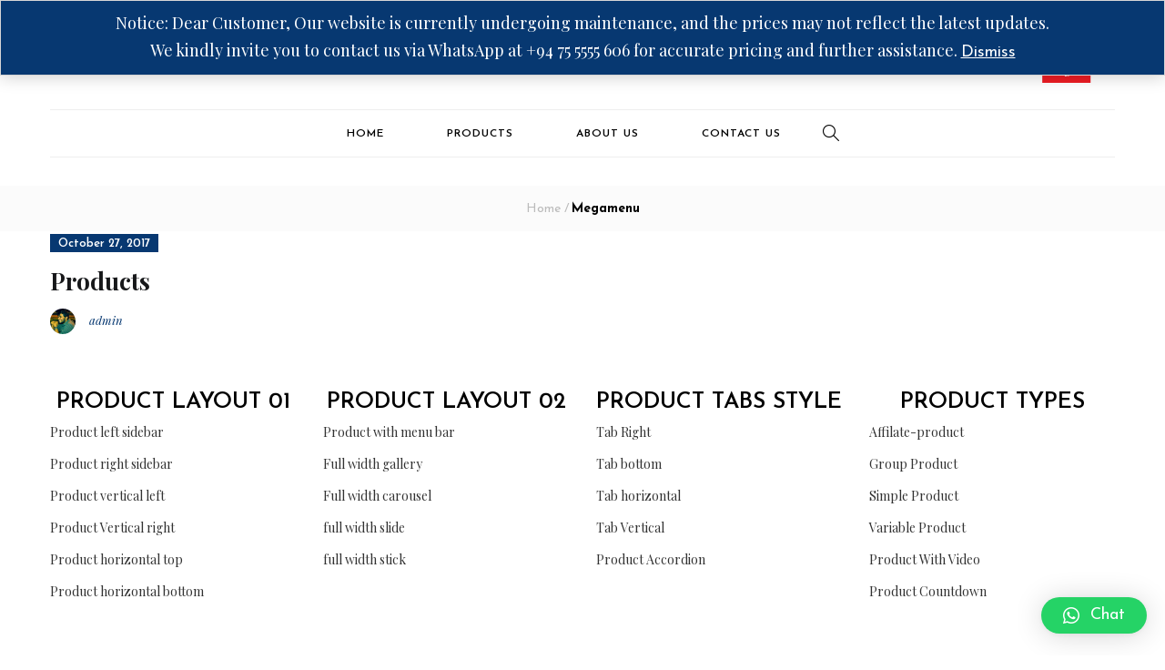

--- FILE ---
content_type: text/html; charset=UTF-8
request_url: https://noritakesrilanka.com/tbay_megamenu/women/
body_size: 18403
content:
<!DOCTYPE html>
<html lang="en" class="no-js">
<head>
	<meta charset="UTF-8">
	<meta name="viewport" content="width=device-width">
	<link rel="profile" href="https://gmpg.org/xfn/11">
	<link rel="pingback" href="https://noritakesrilanka.com/xmlrpc.php">

					<script>document.documentElement.className = document.documentElement.className + ' yes-js js_active js'</script>
				<title>Products &#8211; Noritake</title>
<meta name='robots' content='max-image-preview:large' />
<link rel='dns-prefetch' href='//fonts.googleapis.com' />
<link rel="alternate" type="application/rss+xml" title="Noritake &raquo; Feed" href="https://noritakesrilanka.com/feed/" />
<link rel="alternate" type="application/rss+xml" title="Noritake &raquo; Comments Feed" href="https://noritakesrilanka.com/comments/feed/" />
<script type="text/javascript">
window._wpemojiSettings = {"baseUrl":"https:\/\/s.w.org\/images\/core\/emoji\/14.0.0\/72x72\/","ext":".png","svgUrl":"https:\/\/s.w.org\/images\/core\/emoji\/14.0.0\/svg\/","svgExt":".svg","source":{"concatemoji":"https:\/\/noritakesrilanka.com\/wp-includes\/js\/wp-emoji-release.min.js?ver=6.3.7"}};
/*! This file is auto-generated */
!function(i,n){var o,s,e;function c(e){try{var t={supportTests:e,timestamp:(new Date).valueOf()};sessionStorage.setItem(o,JSON.stringify(t))}catch(e){}}function p(e,t,n){e.clearRect(0,0,e.canvas.width,e.canvas.height),e.fillText(t,0,0);var t=new Uint32Array(e.getImageData(0,0,e.canvas.width,e.canvas.height).data),r=(e.clearRect(0,0,e.canvas.width,e.canvas.height),e.fillText(n,0,0),new Uint32Array(e.getImageData(0,0,e.canvas.width,e.canvas.height).data));return t.every(function(e,t){return e===r[t]})}function u(e,t,n){switch(t){case"flag":return n(e,"\ud83c\udff3\ufe0f\u200d\u26a7\ufe0f","\ud83c\udff3\ufe0f\u200b\u26a7\ufe0f")?!1:!n(e,"\ud83c\uddfa\ud83c\uddf3","\ud83c\uddfa\u200b\ud83c\uddf3")&&!n(e,"\ud83c\udff4\udb40\udc67\udb40\udc62\udb40\udc65\udb40\udc6e\udb40\udc67\udb40\udc7f","\ud83c\udff4\u200b\udb40\udc67\u200b\udb40\udc62\u200b\udb40\udc65\u200b\udb40\udc6e\u200b\udb40\udc67\u200b\udb40\udc7f");case"emoji":return!n(e,"\ud83e\udef1\ud83c\udffb\u200d\ud83e\udef2\ud83c\udfff","\ud83e\udef1\ud83c\udffb\u200b\ud83e\udef2\ud83c\udfff")}return!1}function f(e,t,n){var r="undefined"!=typeof WorkerGlobalScope&&self instanceof WorkerGlobalScope?new OffscreenCanvas(300,150):i.createElement("canvas"),a=r.getContext("2d",{willReadFrequently:!0}),o=(a.textBaseline="top",a.font="600 32px Arial",{});return e.forEach(function(e){o[e]=t(a,e,n)}),o}function t(e){var t=i.createElement("script");t.src=e,t.defer=!0,i.head.appendChild(t)}"undefined"!=typeof Promise&&(o="wpEmojiSettingsSupports",s=["flag","emoji"],n.supports={everything:!0,everythingExceptFlag:!0},e=new Promise(function(e){i.addEventListener("DOMContentLoaded",e,{once:!0})}),new Promise(function(t){var n=function(){try{var e=JSON.parse(sessionStorage.getItem(o));if("object"==typeof e&&"number"==typeof e.timestamp&&(new Date).valueOf()<e.timestamp+604800&&"object"==typeof e.supportTests)return e.supportTests}catch(e){}return null}();if(!n){if("undefined"!=typeof Worker&&"undefined"!=typeof OffscreenCanvas&&"undefined"!=typeof URL&&URL.createObjectURL&&"undefined"!=typeof Blob)try{var e="postMessage("+f.toString()+"("+[JSON.stringify(s),u.toString(),p.toString()].join(",")+"));",r=new Blob([e],{type:"text/javascript"}),a=new Worker(URL.createObjectURL(r),{name:"wpTestEmojiSupports"});return void(a.onmessage=function(e){c(n=e.data),a.terminate(),t(n)})}catch(e){}c(n=f(s,u,p))}t(n)}).then(function(e){for(var t in e)n.supports[t]=e[t],n.supports.everything=n.supports.everything&&n.supports[t],"flag"!==t&&(n.supports.everythingExceptFlag=n.supports.everythingExceptFlag&&n.supports[t]);n.supports.everythingExceptFlag=n.supports.everythingExceptFlag&&!n.supports.flag,n.DOMReady=!1,n.readyCallback=function(){n.DOMReady=!0}}).then(function(){return e}).then(function(){var e;n.supports.everything||(n.readyCallback(),(e=n.source||{}).concatemoji?t(e.concatemoji):e.wpemoji&&e.twemoji&&(t(e.twemoji),t(e.wpemoji)))}))}((window,document),window._wpemojiSettings);
</script>
<style type="text/css">
img.wp-smiley,
img.emoji {
	display: inline !important;
	border: none !important;
	box-shadow: none !important;
	height: 1em !important;
	width: 1em !important;
	margin: 0 0.07em !important;
	vertical-align: -0.1em !important;
	background: none !important;
	padding: 0 !important;
}
</style>
	<link rel='stylesheet' id='sbi_styles-css' href='https://noritakesrilanka.com/wp-content/plugins/instagram-feed/css/sbi-styles.min.css?ver=6.2.4' type='text/css' media='all' />
<link rel='stylesheet' id='wp-block-library-css' href='https://noritakesrilanka.com/wp-includes/css/dist/block-library/style.min.css?ver=6.3.7' type='text/css' media='all' />
<link rel='stylesheet' id='jquery-selectBox-css' href='https://noritakesrilanka.com/wp-content/plugins/yith-woocommerce-wishlist/assets/css/jquery.selectBox.css?ver=1.2.0' type='text/css' media='all' />
<link rel='stylesheet' id='yith-wcwl-font-awesome-css' href='https://noritakesrilanka.com/wp-content/plugins/yith-woocommerce-wishlist/assets/css/font-awesome.css?ver=4.7.0' type='text/css' media='all' />
<link rel='stylesheet' id='woocommerce_prettyPhoto_css-css' href='//noritakesrilanka.com/wp-content/plugins/woocommerce/assets/css/prettyPhoto.css?ver=3.1.6' type='text/css' media='all' />
<link rel='stylesheet' id='yith-wcwl-main-css' href='https://noritakesrilanka.com/wp-content/plugins/yith-woocommerce-wishlist/assets/css/style.css?ver=3.26.0' type='text/css' media='all' />
<style id='classic-theme-styles-inline-css' type='text/css'>
/*! This file is auto-generated */
.wp-block-button__link{color:#fff;background-color:#32373c;border-radius:9999px;box-shadow:none;text-decoration:none;padding:calc(.667em + 2px) calc(1.333em + 2px);font-size:1.125em}.wp-block-file__button{background:#32373c;color:#fff;text-decoration:none}
</style>
<style id='global-styles-inline-css' type='text/css'>
body{--wp--preset--color--black: #000000;--wp--preset--color--cyan-bluish-gray: #abb8c3;--wp--preset--color--white: #ffffff;--wp--preset--color--pale-pink: #f78da7;--wp--preset--color--vivid-red: #cf2e2e;--wp--preset--color--luminous-vivid-orange: #ff6900;--wp--preset--color--luminous-vivid-amber: #fcb900;--wp--preset--color--light-green-cyan: #7bdcb5;--wp--preset--color--vivid-green-cyan: #00d084;--wp--preset--color--pale-cyan-blue: #8ed1fc;--wp--preset--color--vivid-cyan-blue: #0693e3;--wp--preset--color--vivid-purple: #9b51e0;--wp--preset--gradient--vivid-cyan-blue-to-vivid-purple: linear-gradient(135deg,rgba(6,147,227,1) 0%,rgb(155,81,224) 100%);--wp--preset--gradient--light-green-cyan-to-vivid-green-cyan: linear-gradient(135deg,rgb(122,220,180) 0%,rgb(0,208,130) 100%);--wp--preset--gradient--luminous-vivid-amber-to-luminous-vivid-orange: linear-gradient(135deg,rgba(252,185,0,1) 0%,rgba(255,105,0,1) 100%);--wp--preset--gradient--luminous-vivid-orange-to-vivid-red: linear-gradient(135deg,rgba(255,105,0,1) 0%,rgb(207,46,46) 100%);--wp--preset--gradient--very-light-gray-to-cyan-bluish-gray: linear-gradient(135deg,rgb(238,238,238) 0%,rgb(169,184,195) 100%);--wp--preset--gradient--cool-to-warm-spectrum: linear-gradient(135deg,rgb(74,234,220) 0%,rgb(151,120,209) 20%,rgb(207,42,186) 40%,rgb(238,44,130) 60%,rgb(251,105,98) 80%,rgb(254,248,76) 100%);--wp--preset--gradient--blush-light-purple: linear-gradient(135deg,rgb(255,206,236) 0%,rgb(152,150,240) 100%);--wp--preset--gradient--blush-bordeaux: linear-gradient(135deg,rgb(254,205,165) 0%,rgb(254,45,45) 50%,rgb(107,0,62) 100%);--wp--preset--gradient--luminous-dusk: linear-gradient(135deg,rgb(255,203,112) 0%,rgb(199,81,192) 50%,rgb(65,88,208) 100%);--wp--preset--gradient--pale-ocean: linear-gradient(135deg,rgb(255,245,203) 0%,rgb(182,227,212) 50%,rgb(51,167,181) 100%);--wp--preset--gradient--electric-grass: linear-gradient(135deg,rgb(202,248,128) 0%,rgb(113,206,126) 100%);--wp--preset--gradient--midnight: linear-gradient(135deg,rgb(2,3,129) 0%,rgb(40,116,252) 100%);--wp--preset--font-size--small: 13px;--wp--preset--font-size--medium: 20px;--wp--preset--font-size--large: 36px;--wp--preset--font-size--x-large: 42px;--wp--preset--spacing--20: 0.44rem;--wp--preset--spacing--30: 0.67rem;--wp--preset--spacing--40: 1rem;--wp--preset--spacing--50: 1.5rem;--wp--preset--spacing--60: 2.25rem;--wp--preset--spacing--70: 3.38rem;--wp--preset--spacing--80: 5.06rem;--wp--preset--shadow--natural: 6px 6px 9px rgba(0, 0, 0, 0.2);--wp--preset--shadow--deep: 12px 12px 50px rgba(0, 0, 0, 0.4);--wp--preset--shadow--sharp: 6px 6px 0px rgba(0, 0, 0, 0.2);--wp--preset--shadow--outlined: 6px 6px 0px -3px rgba(255, 255, 255, 1), 6px 6px rgba(0, 0, 0, 1);--wp--preset--shadow--crisp: 6px 6px 0px rgba(0, 0, 0, 1);}:where(.is-layout-flex){gap: 0.5em;}:where(.is-layout-grid){gap: 0.5em;}body .is-layout-flow > .alignleft{float: left;margin-inline-start: 0;margin-inline-end: 2em;}body .is-layout-flow > .alignright{float: right;margin-inline-start: 2em;margin-inline-end: 0;}body .is-layout-flow > .aligncenter{margin-left: auto !important;margin-right: auto !important;}body .is-layout-constrained > .alignleft{float: left;margin-inline-start: 0;margin-inline-end: 2em;}body .is-layout-constrained > .alignright{float: right;margin-inline-start: 2em;margin-inline-end: 0;}body .is-layout-constrained > .aligncenter{margin-left: auto !important;margin-right: auto !important;}body .is-layout-constrained > :where(:not(.alignleft):not(.alignright):not(.alignfull)){max-width: var(--wp--style--global--content-size);margin-left: auto !important;margin-right: auto !important;}body .is-layout-constrained > .alignwide{max-width: var(--wp--style--global--wide-size);}body .is-layout-flex{display: flex;}body .is-layout-flex{flex-wrap: wrap;align-items: center;}body .is-layout-flex > *{margin: 0;}body .is-layout-grid{display: grid;}body .is-layout-grid > *{margin: 0;}:where(.wp-block-columns.is-layout-flex){gap: 2em;}:where(.wp-block-columns.is-layout-grid){gap: 2em;}:where(.wp-block-post-template.is-layout-flex){gap: 1.25em;}:where(.wp-block-post-template.is-layout-grid){gap: 1.25em;}.has-black-color{color: var(--wp--preset--color--black) !important;}.has-cyan-bluish-gray-color{color: var(--wp--preset--color--cyan-bluish-gray) !important;}.has-white-color{color: var(--wp--preset--color--white) !important;}.has-pale-pink-color{color: var(--wp--preset--color--pale-pink) !important;}.has-vivid-red-color{color: var(--wp--preset--color--vivid-red) !important;}.has-luminous-vivid-orange-color{color: var(--wp--preset--color--luminous-vivid-orange) !important;}.has-luminous-vivid-amber-color{color: var(--wp--preset--color--luminous-vivid-amber) !important;}.has-light-green-cyan-color{color: var(--wp--preset--color--light-green-cyan) !important;}.has-vivid-green-cyan-color{color: var(--wp--preset--color--vivid-green-cyan) !important;}.has-pale-cyan-blue-color{color: var(--wp--preset--color--pale-cyan-blue) !important;}.has-vivid-cyan-blue-color{color: var(--wp--preset--color--vivid-cyan-blue) !important;}.has-vivid-purple-color{color: var(--wp--preset--color--vivid-purple) !important;}.has-black-background-color{background-color: var(--wp--preset--color--black) !important;}.has-cyan-bluish-gray-background-color{background-color: var(--wp--preset--color--cyan-bluish-gray) !important;}.has-white-background-color{background-color: var(--wp--preset--color--white) !important;}.has-pale-pink-background-color{background-color: var(--wp--preset--color--pale-pink) !important;}.has-vivid-red-background-color{background-color: var(--wp--preset--color--vivid-red) !important;}.has-luminous-vivid-orange-background-color{background-color: var(--wp--preset--color--luminous-vivid-orange) !important;}.has-luminous-vivid-amber-background-color{background-color: var(--wp--preset--color--luminous-vivid-amber) !important;}.has-light-green-cyan-background-color{background-color: var(--wp--preset--color--light-green-cyan) !important;}.has-vivid-green-cyan-background-color{background-color: var(--wp--preset--color--vivid-green-cyan) !important;}.has-pale-cyan-blue-background-color{background-color: var(--wp--preset--color--pale-cyan-blue) !important;}.has-vivid-cyan-blue-background-color{background-color: var(--wp--preset--color--vivid-cyan-blue) !important;}.has-vivid-purple-background-color{background-color: var(--wp--preset--color--vivid-purple) !important;}.has-black-border-color{border-color: var(--wp--preset--color--black) !important;}.has-cyan-bluish-gray-border-color{border-color: var(--wp--preset--color--cyan-bluish-gray) !important;}.has-white-border-color{border-color: var(--wp--preset--color--white) !important;}.has-pale-pink-border-color{border-color: var(--wp--preset--color--pale-pink) !important;}.has-vivid-red-border-color{border-color: var(--wp--preset--color--vivid-red) !important;}.has-luminous-vivid-orange-border-color{border-color: var(--wp--preset--color--luminous-vivid-orange) !important;}.has-luminous-vivid-amber-border-color{border-color: var(--wp--preset--color--luminous-vivid-amber) !important;}.has-light-green-cyan-border-color{border-color: var(--wp--preset--color--light-green-cyan) !important;}.has-vivid-green-cyan-border-color{border-color: var(--wp--preset--color--vivid-green-cyan) !important;}.has-pale-cyan-blue-border-color{border-color: var(--wp--preset--color--pale-cyan-blue) !important;}.has-vivid-cyan-blue-border-color{border-color: var(--wp--preset--color--vivid-cyan-blue) !important;}.has-vivid-purple-border-color{border-color: var(--wp--preset--color--vivid-purple) !important;}.has-vivid-cyan-blue-to-vivid-purple-gradient-background{background: var(--wp--preset--gradient--vivid-cyan-blue-to-vivid-purple) !important;}.has-light-green-cyan-to-vivid-green-cyan-gradient-background{background: var(--wp--preset--gradient--light-green-cyan-to-vivid-green-cyan) !important;}.has-luminous-vivid-amber-to-luminous-vivid-orange-gradient-background{background: var(--wp--preset--gradient--luminous-vivid-amber-to-luminous-vivid-orange) !important;}.has-luminous-vivid-orange-to-vivid-red-gradient-background{background: var(--wp--preset--gradient--luminous-vivid-orange-to-vivid-red) !important;}.has-very-light-gray-to-cyan-bluish-gray-gradient-background{background: var(--wp--preset--gradient--very-light-gray-to-cyan-bluish-gray) !important;}.has-cool-to-warm-spectrum-gradient-background{background: var(--wp--preset--gradient--cool-to-warm-spectrum) !important;}.has-blush-light-purple-gradient-background{background: var(--wp--preset--gradient--blush-light-purple) !important;}.has-blush-bordeaux-gradient-background{background: var(--wp--preset--gradient--blush-bordeaux) !important;}.has-luminous-dusk-gradient-background{background: var(--wp--preset--gradient--luminous-dusk) !important;}.has-pale-ocean-gradient-background{background: var(--wp--preset--gradient--pale-ocean) !important;}.has-electric-grass-gradient-background{background: var(--wp--preset--gradient--electric-grass) !important;}.has-midnight-gradient-background{background: var(--wp--preset--gradient--midnight) !important;}.has-small-font-size{font-size: var(--wp--preset--font-size--small) !important;}.has-medium-font-size{font-size: var(--wp--preset--font-size--medium) !important;}.has-large-font-size{font-size: var(--wp--preset--font-size--large) !important;}.has-x-large-font-size{font-size: var(--wp--preset--font-size--x-large) !important;}
.wp-block-navigation a:where(:not(.wp-element-button)){color: inherit;}
:where(.wp-block-post-template.is-layout-flex){gap: 1.25em;}:where(.wp-block-post-template.is-layout-grid){gap: 1.25em;}
:where(.wp-block-columns.is-layout-flex){gap: 2em;}:where(.wp-block-columns.is-layout-grid){gap: 2em;}
.wp-block-pullquote{font-size: 1.5em;line-height: 1.6;}
</style>
<link rel='stylesheet' id='redux-extendify-styles-css' href='https://noritakesrilanka.com/wp-content/plugins/redux-framework/redux-core/assets/css/extendify-utilities.css?ver=4.4.8' type='text/css' media='all' />
<link rel='stylesheet' id='contact-form-7-css' href='https://noritakesrilanka.com/wp-content/plugins/contact-form-7/includes/css/styles.css?ver=5.8.1' type='text/css' media='all' />
<link rel='stylesheet' id='woocommerce-order-on-whatsapp-css' href='https://noritakesrilanka.com/wp-content/plugins/order-on-mobile-for-woocommerce/public/css/woocommerce-order-on-whatsapp-public.css?ver=2.2' type='text/css' media='all' />
<link rel='stylesheet' id='woocommerce-layout-css' href='https://noritakesrilanka.com/wp-content/plugins/woocommerce/assets/css/woocommerce-layout.css?ver=8.2.1' type='text/css' media='all' />
<link rel='stylesheet' id='woocommerce-smallscreen-css' href='https://noritakesrilanka.com/wp-content/plugins/woocommerce/assets/css/woocommerce-smallscreen.css?ver=8.2.1' type='text/css' media='only screen and (max-width: 768px)' />
<link rel='stylesheet' id='woocommerce-general-css' href='https://noritakesrilanka.com/wp-content/plugins/woocommerce/assets/css/woocommerce.css?ver=8.2.1' type='text/css' media='all' />
<style id='woocommerce-inline-inline-css' type='text/css'>
.woocommerce form .form-row .required { visibility: visible; }
</style>
<link rel='stylesheet' id='grw-public-main-css-css' href='https://noritakesrilanka.com/wp-content/plugins/widget-google-reviews/assets/css/public-main.css?ver=2.8' type='text/css' media='all' />
<link rel='stylesheet' id='woo-variation-swatches-css' href='https://noritakesrilanka.com/wp-content/plugins/woo-variation-swatches/assets/css/frontend.min.css?ver=1698143031' type='text/css' media='all' />
<style id='woo-variation-swatches-inline-css' type='text/css'>
:root {
--wvs-tick:url("data:image/svg+xml;utf8,%3Csvg filter='drop-shadow(0px 0px 2px rgb(0 0 0 / .8))' xmlns='http://www.w3.org/2000/svg'  viewBox='0 0 30 30'%3E%3Cpath fill='none' stroke='%23ffffff' stroke-linecap='round' stroke-linejoin='round' stroke-width='4' d='M4 16L11 23 27 7'/%3E%3C/svg%3E");

--wvs-cross:url("data:image/svg+xml;utf8,%3Csvg filter='drop-shadow(0px 0px 5px rgb(255 255 255 / .6))' xmlns='http://www.w3.org/2000/svg' width='72px' height='72px' viewBox='0 0 24 24'%3E%3Cpath fill='none' stroke='%23ff0000' stroke-linecap='round' stroke-width='0.6' d='M5 5L19 19M19 5L5 19'/%3E%3C/svg%3E");
--wvs-single-product-item-width:30px;
--wvs-single-product-item-height:30px;
--wvs-single-product-item-font-size:16px}
</style>
<link rel='stylesheet' id='yith-wcbr-css' href='https://noritakesrilanka.com/wp-content/plugins/yith-woocommerce-brands-add-on/assets/css/yith-wcbr.css?ver=2.17.0' type='text/css' media='all' />
<link rel='stylesheet' id='jquery-colorbox-css' href='https://noritakesrilanka.com/wp-content/plugins/yith-woocommerce-compare/assets/css/colorbox.css?ver=1.4.21' type='text/css' media='all' />
<link rel='stylesheet' id='yith-quick-view-css' href='https://noritakesrilanka.com/wp-content/plugins/yith-woocommerce-quick-view/assets/css/yith-quick-view.css?ver=1.32.0' type='text/css' media='all' />
<style id='yith-quick-view-inline-css' type='text/css'>

				#yith-quick-view-modal .yith-wcqv-main{background:#ffffff;}
				#yith-quick-view-close{color:#cdcdcd;}
				#yith-quick-view-close:hover{color:#ff0000;}
</style>
<link rel='stylesheet' id='puca-gutenberg-frontend-css' href='https://noritakesrilanka.com/wp-content/themes/noriake/css/gutenberg/gutenberg-frontend.css?ver=1.5' type='text/css' media='all' />
<link rel='stylesheet' id='puca-theme-fonts-css' href='https://fonts.googleapis.com/css?family=Playfair+Display:400,400i,700,700i,900,900i%7CJosefin+Sans:100,100i,300,300i,400,400i,600,600i,700,700i&#038;subset=latin%2Clatin-ext&#038;display=swap' type='text/css' media='all' />
<link rel='stylesheet' id='qlwapp-css' href='https://noritakesrilanka.com/wp-content/plugins/wp-whatsapp-chat/build/frontend/css/style.css?ver=7.1.7' type='text/css' media='all' />
<link rel='stylesheet' id='js_composer_front-css' href='https://noritakesrilanka.com/wp-content/plugins/js_composer/assets/css/js_composer.min.css?ver=6.13.0' type='text/css' media='all' />
<link rel='stylesheet' id='puca-woocommerce-css' href='https://noritakesrilanka.com/wp-content/themes/noriake/css/skins/fashion2/woocommerce.css?ver=1.5' type='text/css' media='all' />
<link rel='stylesheet' id='bootstrap-css' href='https://noritakesrilanka.com/wp-content/themes/noriake/css/bootstrap.css?ver=3.2.0' type='text/css' media='all' />
<link rel='stylesheet' id='puca-template-css' href='https://noritakesrilanka.com/wp-content/themes/noriake/css/skins/fashion2/template.css?ver=1.5' type='text/css' media='all' />
<style id='puca-template-inline-css' type='text/css'>
.vc_custom_1515059409297{border-top-width: 1px !important;border-bottom-width: 1px !important;padding-top: 18px !important;padding-bottom: 18px !important;background-color: #fcfcfc !important;border-top-color: #f5f5f5 !important;border-top-style: solid !important;border-bottom-color: #f5f5f5 !important;border-bottom-style: solid !important;}.vc_custom_1515119996350{padding-top: 37px !important;padding-bottom: 44px !important;}:root {--tb-theme-color: #073871;--tb-theme-color-hover: #052f60;--tb-theme-color-second: #000000;}:root {--tb-text-primary-font: Playfair Display, sans-serif;--tb-text-second-font: Josefin Sans, sans-serif;}/* Menu Link Color Active *//* Woocommerce Breadcrumbs */.site-header .logo img {max-width: 150px;}.site-header .logo img {padding-top: 0;padding-right: 0;padding-bottom: 0;padding-left: 0;}@media (max-width: 1024px) {/* Limit logo image height for tablets according to tablets header height */.logo-tablet a img {max-width: 100px;}.logo-tablet a img {padding-top: 0;padding-right: 0;padding-bottom: 0;padding-left: 0;}}@media (max-width: 768px) {/* Limit logo image height for mobile according to mobile header height */.mobile-logo a img {max-width: 120px;}.mobile-logo a img {padding-top: 0;padding-right: 0;padding-bottom: 0;padding-left: 0;}}/* Custom CSS */
</style>
<link rel='stylesheet' id='puca-style-css' href='https://noritakesrilanka.com/wp-content/themes/noriake/style.css?ver=1.5' type='text/css' media='all' />
<link rel='stylesheet' id='font-awesome-css' href='https://noritakesrilanka.com/wp-content/plugins/yith-woocommerce-brands-add-on/plugin-fw/assets/fonts/font-awesome/font-awesome.min.css?ver=4.7.0' type='text/css' media='all' />
<style id='font-awesome-inline-css' type='text/css'>
[data-font="FontAwesome"]:before {font-family: 'FontAwesome' !important;content: attr(data-icon) !important;speak: none !important;font-weight: normal !important;font-variant: normal !important;text-transform: none !important;line-height: 1 !important;font-style: normal !important;-webkit-font-smoothing: antialiased !important;-moz-osx-font-smoothing: grayscale !important;}
</style>
<link rel='stylesheet' id='font-tbay-css' href='https://noritakesrilanka.com/wp-content/themes/noriake/css/font-tbay-custom.css?ver=1.0.0' type='text/css' media='all' />
<link rel='stylesheet' id='simple-line-icons-css' href='https://noritakesrilanka.com/wp-content/themes/noriake/css/simple-line-icons.css?ver=2.4.0' type='text/css' media='all' />
<link rel='stylesheet' id='animate-css-css' href='https://noritakesrilanka.com/wp-content/themes/noriake/css/animate.css?ver=3.5.0' type='text/css' media='all' />
<link rel='stylesheet' id='jquery-treeview-css' href='https://noritakesrilanka.com/wp-content/themes/noriake/css/jquery.treeview.css?ver=1.0.0' type='text/css' media='all' />
<link rel='stylesheet' id='puca-child-style-css' href='https://noritakesrilanka.com/wp-content/themes/noriake-child/style.css?ver=100.0' type='text/css' media='all' />
<script type='text/javascript' src='https://noritakesrilanka.com/wp-includes/js/jquery/jquery.min.js?ver=3.7.0' id='jquery-core-js'></script>
<script type='text/javascript' src='https://noritakesrilanka.com/wp-includes/js/jquery/jquery-migrate.min.js?ver=3.4.1' id='jquery-migrate-js'></script>
<script type='text/javascript' id='woocommerce-order-on-whatsapp-js-extra'>
/* <![CDATA[ */
var ajax_object = {"ajaxurl":"https:\/\/noritakesrilanka.com\/wp-admin\/admin-ajax.php"};
/* ]]> */
</script>
<script type='text/javascript' src='https://noritakesrilanka.com/wp-content/plugins/order-on-mobile-for-woocommerce/public/js/woocommerce-order-on-whatsapp-public.js?ver=2.2' id='woocommerce-order-on-whatsapp-js'></script>
<script type='text/javascript' src='https://noritakesrilanka.com/wp-content/plugins/woocommerce/assets/js/jquery-blockui/jquery.blockUI.min.js?ver=2.7.0-wc.8.2.1' id='jquery-blockui-js'></script>
<script type='text/javascript' id='wc-add-to-cart-js-extra'>
/* <![CDATA[ */
var wc_add_to_cart_params = {"ajax_url":"\/wp-admin\/admin-ajax.php","wc_ajax_url":"\/?wc-ajax=%%endpoint%%","i18n_view_cart":"View cart","cart_url":"https:\/\/noritakesrilanka.com\/cart\/","is_cart":"","cart_redirect_after_add":"no"};
/* ]]> */
</script>
<script type='text/javascript' src='https://noritakesrilanka.com/wp-content/plugins/woocommerce/assets/js/frontend/add-to-cart.min.js?ver=8.2.1' id='wc-add-to-cart-js'></script>
<script type='text/javascript' src='https://noritakesrilanka.com/wp-content/plugins/js_composer/assets/js/vendors/woocommerce-add-to-cart.js?ver=6.13.0' id='vc_woocommerce-add-to-cart-js-js'></script>
<script type='text/javascript' defer="defer" src='https://noritakesrilanka.com/wp-content/plugins/widget-google-reviews/assets/js/public-main.js?ver=2.8' id='grw-public-main-js-js'></script>
<link rel="https://api.w.org/" href="https://noritakesrilanka.com/wp-json/" /><link rel="alternate" type="application/json" href="https://noritakesrilanka.com/wp-json/wp/v2/tbay_megamenu/2741" /><link rel="EditURI" type="application/rsd+xml" title="RSD" href="https://noritakesrilanka.com/xmlrpc.php?rsd" />

<link rel="canonical" href="https://noritakesrilanka.com/tbay_megamenu/women/" />
<link rel='shortlink' href='https://noritakesrilanka.com/?p=2741' />
<link rel="alternate" type="application/json+oembed" href="https://noritakesrilanka.com/wp-json/oembed/1.0/embed?url=https%3A%2F%2Fnoritakesrilanka.com%2Ftbay_megamenu%2Fwomen%2F" />
<link rel="alternate" type="text/xml+oembed" href="https://noritakesrilanka.com/wp-json/oembed/1.0/embed?url=https%3A%2F%2Fnoritakesrilanka.com%2Ftbay_megamenu%2Fwomen%2F&#038;format=xml" />
<meta name="generator" content="Redux 4.4.8" /><!-- Google tag (gtag.js) -->
<script async src="https://www.googletagmanager.com/gtag/js?id=G-WTXS9476WL"></script>
<script>
  window.dataLayer = window.dataLayer || [];
  function gtag(){dataLayer.push(arguments);}
  gtag('js', new Date());

  gtag('config', 'G-WTXS9476WL');
</script>	<noscript><style>.woocommerce-product-gallery{ opacity: 1 !important; }</style></noscript>
	<meta name="generator" content="Powered by WPBakery Page Builder - drag and drop page builder for WordPress."/>
<meta name="generator" content="Powered by Slider Revolution 6.6.13 - responsive, Mobile-Friendly Slider Plugin for WordPress with comfortable drag and drop interface." />
<link rel="icon" href="https://noritakesrilanka.com/wp-content/uploads/2023/08/cropped-noritake_favicon-32x32.png" sizes="32x32" />
<link rel="icon" href="https://noritakesrilanka.com/wp-content/uploads/2023/08/cropped-noritake_favicon-192x192.png" sizes="192x192" />
<link rel="apple-touch-icon" href="https://noritakesrilanka.com/wp-content/uploads/2023/08/cropped-noritake_favicon-180x180.png" />
<meta name="msapplication-TileImage" content="https://noritakesrilanka.com/wp-content/uploads/2023/08/cropped-noritake_favicon-270x270.png" />
<script>function setREVStartSize(e){
			//window.requestAnimationFrame(function() {
				window.RSIW = window.RSIW===undefined ? window.innerWidth : window.RSIW;
				window.RSIH = window.RSIH===undefined ? window.innerHeight : window.RSIH;
				try {
					var pw = document.getElementById(e.c).parentNode.offsetWidth,
						newh;
					pw = pw===0 || isNaN(pw) || (e.l=="fullwidth" || e.layout=="fullwidth") ? window.RSIW : pw;
					e.tabw = e.tabw===undefined ? 0 : parseInt(e.tabw);
					e.thumbw = e.thumbw===undefined ? 0 : parseInt(e.thumbw);
					e.tabh = e.tabh===undefined ? 0 : parseInt(e.tabh);
					e.thumbh = e.thumbh===undefined ? 0 : parseInt(e.thumbh);
					e.tabhide = e.tabhide===undefined ? 0 : parseInt(e.tabhide);
					e.thumbhide = e.thumbhide===undefined ? 0 : parseInt(e.thumbhide);
					e.mh = e.mh===undefined || e.mh=="" || e.mh==="auto" ? 0 : parseInt(e.mh,0);
					if(e.layout==="fullscreen" || e.l==="fullscreen")
						newh = Math.max(e.mh,window.RSIH);
					else{
						e.gw = Array.isArray(e.gw) ? e.gw : [e.gw];
						for (var i in e.rl) if (e.gw[i]===undefined || e.gw[i]===0) e.gw[i] = e.gw[i-1];
						e.gh = e.el===undefined || e.el==="" || (Array.isArray(e.el) && e.el.length==0)? e.gh : e.el;
						e.gh = Array.isArray(e.gh) ? e.gh : [e.gh];
						for (var i in e.rl) if (e.gh[i]===undefined || e.gh[i]===0) e.gh[i] = e.gh[i-1];
											
						var nl = new Array(e.rl.length),
							ix = 0,
							sl;
						e.tabw = e.tabhide>=pw ? 0 : e.tabw;
						e.thumbw = e.thumbhide>=pw ? 0 : e.thumbw;
						e.tabh = e.tabhide>=pw ? 0 : e.tabh;
						e.thumbh = e.thumbhide>=pw ? 0 : e.thumbh;
						for (var i in e.rl) nl[i] = e.rl[i]<window.RSIW ? 0 : e.rl[i];
						sl = nl[0];
						for (var i in nl) if (sl>nl[i] && nl[i]>0) { sl = nl[i]; ix=i;}
						var m = pw>(e.gw[ix]+e.tabw+e.thumbw) ? 1 : (pw-(e.tabw+e.thumbw)) / (e.gw[ix]);
						newh =  (e.gh[ix] * m) + (e.tabh + e.thumbh);
					}
					var el = document.getElementById(e.c);
					if (el!==null && el) el.style.height = newh+"px";
					el = document.getElementById(e.c+"_wrapper");
					if (el!==null && el) {
						el.style.height = newh+"px";
						el.style.display = "block";
					}
				} catch(e){
					console.log("Failure at Presize of Slider:" + e)
				}
			//});
		  };</script>
		<style type="text/css" id="wp-custom-css">
			/*.site-header .logo img {
    max-width: 50px;
}*/

@media (max-width: 768px) {
.mobile-logo a img {
	margin-left: -25px;
}}		</style>
					<style>
				:root {
				--qlwapp-scheme-font-family:inherit;--qlwapp-scheme-font-size:18px;--qlwapp-scheme-icon-size:60px;--qlwapp-scheme-icon-font-size:24px;--qlwapp-button-animation-name:none;				}
			</style>
			<noscript><style> .wpb_animate_when_almost_visible { opacity: 1; }</style></noscript></head>
<body class="tbay_megamenu-template-default single single-tbay_megamenu postid-2741 theme-noriake woocommerce-demo-store woocommerce-no-js woo-variation-swatches wvs-behavior-blur wvs-theme-noriake-child wvs-show-label wvs-tooltip tbay-body-loader skin-fashion2 v2  ajax_cart_right tbay-body-mobile-product-one tbay-body-woocommerce-catalog-mod tbay-show-cart-mobile wpb-js-composer js-comp-ver-6.13.0 vc_responsive header-mobile-center">
					<div class="tbay-page-loader loader-img">
											   		<img class="tbay-page-loader-img" alt="" src="https://noritakesrilanka.com/wp-content/uploads/2023/08/noritake_sri_lanka_logo-preloader-optimized.svg">
											</div>
	    			<div id="wrapper-container" class="wrapper-container v2">


	 
	  

	  

<div id="tbay-mobile-smartmenu" data-themes="theme-light" data-enablesocial="1" data-socialjsons="[{'icon':'fa fa-facebook','url':'https:\/\/www.facebook.com'},{'icon':'fa fa-instagram','url':'https:\/\/www.instagram.com'},{'icon':'fa fa-twitter','url':'https:\/\/twitter.com'},{'icon':'fa fa-youtube','url':'https:\/\/www.youtube.com'}]" data-enableeffects="1" data-effectspanels="no-effect" data-effectslistitems="fx-listitems-fade" data-counters="0" data-title="Menu" data-enablesearch="1" data-textsearch="Search in menu..." data-searchnoresults="No results found." data-searchsplash="What are you looking for? &lt;/br&gt; Start typing to search the menu." class="tbay-mmenu hidden-lg hidden-md v2"> 
    <div class="tbay-offcanvas-body">

        <nav id="tbay-mobile-menu-navbar" class="menu navbar navbar-offcanvas navbar-static">
            <div id="main-mobile-menu-mmenu" class="menu-primary-nav-container"><ul id="main-mobile-menu-mmenu-wrapper" class="menu" data-id="primary-nav"><li id="menu-item-7222" class=" menu-item menu-item-type-post_type menu-item-object-page menu-item-home  menu-item-7222"><a href="https://noritakesrilanka.com/">Home</a></li>
<li id="menu-item-8430" class=" menu-item menu-item-type-custom menu-item-object-custom menu-item-has-children  menu-item-8430"><a href="#">Products</a>
<ul class="sub-menu">
	<li id="menu-item-7223" class=" menu-item menu-item-type-custom menu-item-object-custom  menu-item-7223"><a href="https://noritakesrilanka.com/product-category/bone-china/">Bone China</a></li>
	<li id="menu-item-7224" class=" menu-item menu-item-type-custom menu-item-object-custom  menu-item-7224"><a href="https://noritakesrilanka.com/product-category/fine-porcelain/">Fine Porcelain</a></li>
	<li id="menu-item-11188" class=" menu-item menu-item-type-custom menu-item-object-custom  menu-item-11188"><a href="https://noritakesrilanka.com/jeurina/">Jeurina</a></li>
</ul>
</li>
<li id="menu-item-8256" class=" menu-item menu-item-type-post_type menu-item-object-page  menu-item-8256"><a href="https://noritakesrilanka.com/about/">About Us</a></li>
<li id="menu-item-8235" class=" menu-item menu-item-type-post_type menu-item-object-page  menu-item-8235"><a href="https://noritakesrilanka.com/contact-us/">Contact Us</a></li>
</ul></div>        </nav>


    </div>
</div>


	<div class="topbar-device-mobile visible-xxs clearfix">
				<div class="active-mobile">
            <a href="#tbay-mobile-menu-navbar" class="btn btn-sm btn-danger"><i class="icon-menu icons"></i></a><a href="#page" class="btn btn-sm btn-danger"><i class="icon-close icons"></i></a>		</div> 
		<div class="mobile-logo">
							<a href="https://noritakesrilanka.com/">
					<img class="logo-mobile-img" src="https://noritakesrilanka.com/wp-content/uploads/2023/06/noritake_sri_lanka_logo.svg" alt="Noritake">
				</a>
			 
		</div>
		
				
		

	
</div>
	
	<div class="topbar-mobile  hidden-lg hidden-md  hidden-xxs clearfix">
	<div class="logo-mobile-theme logo-tablet col-xs-6 text-left">
                            <a href="https://noritakesrilanka.com/"> 
                <img class="logo-mobile-img" src="https://noritakesrilanka.com/wp-content/uploads/2023/06/noritake_sri_lanka_logo.svg" alt="Noritake">
            </a>
        	</div>
     <div class="topbar-mobile-right col-xs-6 text-right">
        <div class="active-mobile">
            <a href="#tbay-mobile-menu-navbar" class="btn btn-sm btn-danger"><i class="icon-menu icons"></i></a><a href="#page" class="btn btn-sm btn-danger"><i class="icon-close icons"></i></a>        </div>
        <div class="topbar-inner text-left">
            <div class="search-popup search-device-mobile">
                <span class="show-search"><i class="sim-icon icon-magnifier"></i></span>
                	     
	<div class="search-mobile-close" data-id="#search-mobile-close-w62DW" id="search-mobile-close-w62DW"></div>

	<div class="tbay-search-form tbay-search-ajax">
		<form action="https://noritakesrilanka.com/" method="get" id="form-search-w62DW" data-appendto=".result-search-w62DW">
			<div class="form-group">
				<div class="input-group">
										  	<div class="button-group input-group-addon">
							<button type="submit" class="button-search btn btn-sm"><i class="icon-magnifier"></i></button>
						</div>
				  		<input type="text" placeholder="I&rsquo;m searching for..." name="s" required oninvalid="this.setCustomValidity('Enter at least 2 characters')" data-style="style1" oninput="setCustomValidity('')" class="tbay-search form-control input-sm"/>
						<div class="tbay-preloader"></div>
						  
						<div class="tbay-search-close"></div>
						<div class="tbay-search-result result-search-w62DW"></div>
											<input type="hidden" name="post_type" value="product" class="post_type" />
									</div>
				
			</div>
		</form>
	</div>

            </div>
            
            <div class="setting-popup">

                <div class="dropdown">
                    <button class="account-button btn btn-sm btn-primary btn-outline dropdown-toggle" type="button" data-toggle="dropdown"><i class="sim-icon icon-user"></i></button>
                    <div class="account-menu">
                                                                                                </div>
                </div>

            </div>

            
        </div>
    </div>       
</div>

	<header id="tbay-header" class="site-header header-v2 hidden-sm hidden-xs main-sticky-header">
	<div id="tbay-topbar" class="tbay-topbar hidden-sm hidden-xs">
        <div class="container">
	
            <div class="topbar-inner clearfix">
                <div class="row">

											<div class="col-md-4 top-contact">
							<aside id="custom_html-1" class="widget_text widget widget_custom_html"><div class="textwidget custom-html-widget"><div class="content"><i class="icon-call-out icons"></i><span>Hotline: +94 75 5555 606</span></div></div></aside>						</div>
					
                	<div class="logo-in-theme col-md-4 text-center">

                        
    <div class="logo">
        <a href="https://noritakesrilanka.com/">
            <img class="header-logo-img" src="https://noritakesrilanka.com/wp-content/uploads/2023/06/noritake_sri_lanka_logo.svg" alt="Noritake">
        </a>
    </div>
 
                    </div>

	                <div class="header-right col-md-4 hidden-sm hidden-xs">
					
					 <a href="#" target="_blank" rel="noopener"> <img style="padding-right: 2%; height: 75px; margin-top: -5%;" src="https://noritakesrilanka.com/wp-content/uploads/2023/06/the-legend-logo-noritake-4-site-optimized.svg" width="100" alt="The Legend" /> </a>
						
						 
						
					</div> 

				</div>
				
            </div>
        </div> 
    </div>
	
	<div class="header-main clearfix">
        <div class="container">
            <div class="header-inner clearfix">
					
					<!-- Main menu -->
					<div class="tbay-mainmenu">
						<nav data-duration="400" class="menu hidden-xs hidden-sm tbay-megamenu slide animate navbar no-black">
<div class="collapse navbar-collapse"><ul id="primary-menu" class="nav navbar-nav megamenu" data-id="primary-nav"><li class="menu-item menu-item-type-post_type menu-item-object-page menu-item-home menu-item-7222 level-0 aligned-left"><a href="https://noritakesrilanka.com/">Home</a></li>
<li class="menu-item menu-item-type-custom menu-item-object-custom menu-item-has-children dropdown menu-item-8430 level-0 aligned-left"><a href="#">Products <b class="caret"></b></a>
<ul class="dropdown-menu">
	<li class="menu-item menu-item-type-custom menu-item-object-custom menu-item-7223 level-1 aligned-"><a href="https://noritakesrilanka.com/product-category/bone-china/">Bone China</a></li>
	<li class="menu-item menu-item-type-custom menu-item-object-custom menu-item-7224 level-1 aligned-"><a href="https://noritakesrilanka.com/product-category/fine-porcelain/">Fine Porcelain</a></li>
	<li class="menu-item menu-item-type-custom menu-item-object-custom menu-item-11188 level-1 aligned-"><a href="https://noritakesrilanka.com/jeurina/">Jeurina</a></li>
</ul>
</li>
<li class="menu-item menu-item-type-post_type menu-item-object-page menu-item-8256 level-0 aligned-left"><a href="https://noritakesrilanka.com/about/">About Us</a></li>
<li class="menu-item menu-item-type-post_type menu-item-object-page menu-item-8235 level-0 aligned-left"><a href="https://noritakesrilanka.com/contact-us/">Contact Us</a></li>
</ul></div></nav>						<div id="search-form-horizontal-wNGET" class="search-horizontal">
	<button type="button" class="btn-search-totop">
	  <i class="icon-magnifier"></i>
	</button>
</div>
	                </div>
				
            </div>
        </div>
        <div class="container container-search-horizontal">
			<div class="search-horizontal-wrapper">
			    <div class="search-horizontal-content">
				    		<div class="tbay-search-form tbay-search-ajax">
		<form action="https://noritakesrilanka.com/" method="get" id="form-search-AUuwo">
			<div class="form-group">
				<div class="input-group">
									  		<input data-style="style1 horizontal" type="text" placeholder="Search for product..." name="s" required oninvalid="this.setCustomValidity('Enter at least 2 characters')" oninput="setCustomValidity('')" class="tbay-search form-control input-sm"/>
						<div class="tbay-preloader"></div>
						<div class="button-group input-group-addon">
							<button type="submit" class="button-search btn btn-sm"><i class="icon-magnifier"></i></button>
						</div>
											<input type="hidden" name="post_type" value="product" class="post_type" />
									</div>
				
			</div>
		</form>
	</div>

				</div>
			</div>
        </div>
    </div>




</header>
	<div id="tbay-main-content">
<section id="tbay-breadscrumb"  class="tbay-breadscrumb  breadcrumbs-color"><div class="container"><div class="breadscrumb-inner" ><ol class="breadcrumb"><li><a href="https://noritakesrilanka.com" class="active">Home</a>  / </li> <li><a href="https://noritakesrilanka.com/tbay_megamenu/">Megamenu</a></li>  </ol></div></div></section>

<section id="main-container" class="main-content container inner">
	<div class="row">
		
				
		<div id="main-content" class="col-xs-12 style-grid archive-full">
			<div id="primary" class="content-area">
				<div id="content" class="site-content single-post" role="main">
					<!-- /post-standard -->
  <article id="post-2741" class="post-2741 tbay_megamenu type-tbay_megamenu status-publish hentry">
	<div class="entry-single">
		
        			<span class="entry-date"><span class="screen-reader-text">Posted on</span> <a href="https://noritakesrilanka.com/tbay_megamenu/women/" rel="bookmark"><time class="entry-date published updated" datetime="2017-10-27T01:13:36+05:30">October 27, 2017</time></a></span>
        	<div class="entry-header">

				<div class="entry-meta">
		            		                    <h1 class="entry-title">
		                       Products		                    </h1>
		                		        </div>
				<div class="meta-info">
					<span class="author"><img alt='' src='https://secure.gravatar.com/avatar/e42fb0390c298117a525050ff5d0a5e9?s=96&#038;d=mm&#038;r=g' srcset='https://secure.gravatar.com/avatar/e42fb0390c298117a525050ff5d0a5e9?s=96&#038;d=mm&#038;r=g 2x' class='avatar avatar-96 photo' height='96' width='96' loading='lazy' decoding='async'/> <a href="https://noritakesrilanka.com/author/admin/" title="Posts by admin" rel="author">admin</a></span>

					

														</div>
			</div>

			<div class="post-excerpt entry-content">
				 

				<section class="wpb-content-wrapper"><div class="vc_row wpb_row vc_row-fluid"><div class="wpb_column vc_column_container vc_col-sm-3"><div class="vc_column-inner "><div class="wpb_wrapper"><div class="tbay_custom_menu wpb_content_element  none-menu"><div class="widget widget_nav_menu"><h2 class="widgettitle widget-title">Product Layout 01</h2><div class="nav menu-category-menu-container"><ul id="product-layout-01-Oh9YB" class="menu"><li id="menu-item-4988" class="menu-item menu-item-type-custom menu-item-object-custom menu-item-4988 aligned-left"><a href="https://wpbakery.thembay.com/puca_fashion2/product/mens-minimal-military-jacket/?product_single_layout=left-main">Product left sidebar</a></li>
<li id="menu-item-4989" class="menu-item menu-item-type-custom menu-item-object-custom menu-item-4989 aligned-left"><a href="https://wpbakery.thembay.com/puca_fashion2/product/cotton-parka-with-faux-sherpa/?product_single_layout=main-right">Product right sidebar</a></li>
<li id="menu-item-4990" class="menu-item menu-item-type-custom menu-item-object-custom menu-item-4990 aligned-left"><a href="https://wpbakery.thembay.com/puca_fashion2/product/men-sonneti-from-jd-sports/?product_single_layout=full-width-vertical-left">Product vertical left</a></li>
<li id="menu-item-5043" class="menu-item menu-item-type-custom menu-item-object-custom menu-item-5043 aligned-left"><a href="https://wpbakery.thembay.com/puca_fashion2/product/men-sonneti-from-jd-sports/?product_single_layout=full-width-vertical-right">Product Vertical right</a></li>
<li id="menu-item-4991" class="menu-item menu-item-type-custom menu-item-object-custom menu-item-4991 aligned-left"><a href="https://wpbakery.thembay.com/puca_fashion2/product/surface-crew-sweat-navy/?product_single_layout=full-width-horizontal-top">Product horizontal top</a></li>
<li id="menu-item-5044" class="menu-item menu-item-type-custom menu-item-object-custom menu-item-5044 aligned-left"><a href="https://wpbakery.thembay.com/puca_fashion2/product/surface-crew-sweat-navy/?product_single_layout=full-width-horizontal-bottom">Product horizontal bottom</a></li>
</ul></div></div></div></div></div></div><div class="wpb_column vc_column_container vc_col-sm-3"><div class="vc_column-inner "><div class="wpb_wrapper"><div class="tbay_custom_menu wpb_content_element  none-menu"><div class="widget widget_nav_menu"><h2 class="widgettitle widget-title">Product Layout 02</h2><div class="nav menu-category-menu-container"><ul id="product-layout-02-E6TaT" class="menu"><li id="menu-item-5048" class="menu-item menu-item-type-custom menu-item-object-custom menu-item-5048 aligned-left"><a href="https://wpbakery.thembay.com/puca_fashion2/product/gafas-ray-ban-aviator-rb3025/?product_menu_bar=1">Product with menu bar</a></li>
<li id="menu-item-5025" class="menu-item menu-item-type-custom menu-item-object-custom menu-item-5025 aligned-left"><a href="https://wpbakery.thembay.com/puca_fashion2/product/thin-finn-clear-contrast/?product_single_layout=full-width-gallery">Full width gallery</a></li>
<li id="menu-item-5026" class="menu-item menu-item-type-custom menu-item-object-custom menu-item-5026 aligned-left"><a href="https://wpbakery.thembay.com/puca_fashion2/product/hampshire-card-case/?product_single_layout=full-width-carousel">Full width carousel</a></li>
<li id="menu-item-5027" class="menu-item menu-item-type-custom menu-item-object-custom menu-item-5027 aligned-left"><a href="https://wpbakery.thembay.com/puca_fashion2/product/hampshire-card-case/?product_single_layout=full-width-slide">full width slide</a></li>
<li id="menu-item-5028" class="menu-item menu-item-type-custom menu-item-object-custom menu-item-5028 aligned-left"><a href="https://wpbakery.thembay.com/puca_fashion2/product/ted-baker-womens-light/?product_single_layout=full-width-stick">full width stick</a></li>
</ul></div></div></div></div></div></div><div class="wpb_column vc_column_container vc_col-sm-3"><div class="vc_column-inner "><div class="wpb_wrapper"><div class="tbay_custom_menu wpb_content_element  none-menu"><div class="widget widget_nav_menu"><h2 class="widgettitle widget-title">Product tabs style</h2><div class="nav menu-category-menu-container"><ul id="product-tabs-style-esYUC" class="menu"><li id="menu-item-4992" class="menu-item menu-item-type-custom menu-item-object-custom menu-item-4992 aligned-left"><a href="https://wpbakery.thembay.com/puca_fashion2/product/hendrix-wallet-brown/?tabs_position=right">Tab Right</a></li>
<li id="menu-item-4993" class="menu-item menu-item-type-custom menu-item-object-custom menu-item-4993 aligned-left"><a href="https://wpbakery.thembay.com/puca_fashion2/product/thin-finn-clear-contrast/?tabs_position=bottom">Tab bottom</a></li>
<li id="menu-item-4994" class="menu-item menu-item-type-custom menu-item-object-custom menu-item-4994 aligned-left"><a href="https://wpbakery.thembay.com/puca_fashion2/product/ray-ban-aviator-orange/?tabs_product=tbhorizontal">Tab horizontal</a></li>
<li id="menu-item-4995" class="menu-item menu-item-type-custom menu-item-object-custom menu-item-4995 aligned-left"><a href="https://wpbakery.thembay.com/puca_fashion2/product/oxford-polo-cap-blue/?tabs_product=tbvertical">Tab Vertical</a></li>
<li id="menu-item-4996" class="menu-item menu-item-type-custom menu-item-object-custom menu-item-4996 aligned-left"><a href="https://wpbakery.thembay.com/puca_fashion2/product/palm-angels-purple-haze/?tabs_product=accordion">Product Accordion</a></li>
</ul></div></div></div></div></div></div><div class="wpb_column vc_column_container vc_col-sm-3"><div class="vc_column-inner "><div class="wpb_wrapper"><div class="tbay_custom_menu wpb_content_element  none-menu"><div class="widget widget_nav_menu"><h2 class="widgettitle widget-title">Product Types</h2><div class="nav menu-category-menu-container"><ul id="product-types-bXQPn" class="menu"><li id="menu-item-4997" class="menu-item menu-item-type-custom menu-item-object-custom menu-item-4997 aligned-left"><a href="https://wpbakery.thembay.com/puca_fashion2/product/stripe-heritage-scoop-hem-t-shirt/">Affilate-product</a></li>
<li id="menu-item-4998" class="menu-item menu-item-type-custom menu-item-object-custom menu-item-4998 aligned-left"><a href="https://wpbakery.thembay.com/puca_fashion2/product/radical-loose-fit-sweat-grey/">Group Product</a></li>
<li id="menu-item-4999" class="menu-item menu-item-type-custom menu-item-object-custom menu-item-4999 aligned-left"><a href="https://wpbakery.thembay.com/puca_fashion2/product/charlie-watch-blacknut/">Simple Product</a></li>
<li id="menu-item-5000" class="menu-item menu-item-type-custom menu-item-object-custom menu-item-5000 aligned-left"><a href="https://wpbakery.thembay.com/puca_fashion2/product/gafas-ray-ban-aviator-rb3025/">Variable Product</a></li>
<li id="menu-item-5002" class="menu-item menu-item-type-custom menu-item-object-custom menu-item-5002 aligned-left"><a href="https://wpbakery.thembay.com/puca_fashion2/product/nike-air-huarache-blue/">Product With Video</a></li>
<li id="menu-item-5024" class="menu-item menu-item-type-custom menu-item-object-custom menu-item-5024 aligned-left"><a href="https://wpbakery.thembay.com/puca_fashion2/product/beau-5-irazu-nero/?countdown=1">Product Countdown</a></li>
</ul></div></div></div></div></div></div></div>
</section>				
			</div><!-- /entry-content -->
						<div class="entry-bottom">
						
					  			  <div class="tbay-post-share">
				  			  </div>
		  					</div>
				
		
        </div>
</article>


	<nav class="navigation post-navigation" aria-label="Posts">
		<h2 class="screen-reader-text">Post navigation</h2>
		<div class="nav-links"><div class="nav-previous"><a href="https://noritakesrilanka.com/tbay_megamenu/men/" rel="prev"><span class="meta-nav" aria-hidden="true">Previous</span> <span class="screen-reader-text">Previous post:</span> <span class="post-title">Men</span></a></div><div class="nav-next"><a href="https://noritakesrilanka.com/tbay_megamenu/blog/" rel="next"><span class="meta-nav" aria-hidden="true">Next</span> <span class="screen-reader-text">Next post:</span> <span class="post-title">Blog</span></a></div></div>
	</nav>								<div class="related-posts">
																	</div>
			                				</div><!-- #content -->
			</div><!-- #primary -->
		</div>	

				
			</div>	
</section>

	</div><!-- .site-content -->

	
	<footer id="tbay-footer" class="tbay-footer footer">
					
			<div class="footer">
				<div class="container">
					<div class="footer"><div class="container"><div class="vc_row wpb_row vc_row-fluid"><div class="wpb_column vc_column_container vc_col-sm-12"><div class="vc_column-inner "><div class="wpb_wrapper"><div class="vc_empty_space"   style="height: 67px"><span class="vc_empty_space_inner"></span></div></div></div></div></div><div data-vc-full-width="true" data-vc-full-width-init="false" data-vc-stretch-content="true" class="vc_row wpb_row vc_row-fluid vc_row-no-padding"><div class="container container-full"><div class="wpb_column vc_column_container vc_col-sm-12"><div class="vc_column-inner "><div class="wpb_wrapper"><div class="vc_row wpb_row vc_inner vc_row-fluid vc_custom_1515119996350"><div class="container"><div class="wpb_column vc_column_container vc_col-sm-6 vc_col-md-4"><div class="vc_column-inner"><div class="wpb_wrapper">
	<div class="wpb_text_column wpb_content_element " >
		<div class="wpb_wrapper">
			<p>From the superior craftmanship to bespoke designs, The Legend has created a timeless and modern collection of tableware that expresses and defines luxury in dining experiences.</p>

		</div>
	</div>
<div class="vc_empty_space"   style="height: 19px"><span class="vc_empty_space_inner"></span></div></div></div></div><div class="wpb_column vc_column_container vc_col-sm-3 vc_col-md-2"><div class="vc_column-inner"><div class="wpb_wrapper"><div class="tbay_custom_menu wpb_content_element  none-menu"><div class="widget widget_nav_menu"><div class="nav menu-category-menu-container"><ul id="footer-2-qedhh" class="menu"><li id="menu-item-4919" class="menu-item menu-item-type-custom menu-item-object-custom menu-item-4919 aligned-left"><a href="https://noritakesrilanka.com/about/">About Us</a></li>
<li id="menu-item-4920" class="menu-item menu-item-type-custom menu-item-object-custom menu-item-4920 aligned-left"><a href="https://noritakesrilanka.com/contact-us/">Contact Us</a></li>
<li id="menu-item-4921" class="menu-item menu-item-type-custom menu-item-object-custom menu-item-4921 aligned-left"><a href="#">Clearance Sale</a></li>
<li id="menu-item-8365" class="menu-item menu-item-type-custom menu-item-object-custom menu-item-8365 aligned-left"><a href="https://noritakesrilanka.com/product-care-use/">Product Care &#038; Use</a></li>
</ul></div></div></div></div></div></div><div class="wpb_column vc_column_container vc_col-sm-3 vc_col-md-2"><div class="vc_column-inner"><div class="wpb_wrapper"><div class="tbay_custom_menu wpb_content_element  none-menu"><div class="widget widget_nav_menu"><div class="nav menu-category-menu-container"><ul id="footer-1-gPVHq" class="menu"><li id="menu-item-8426" class="menu-item menu-item-type-post_type menu-item-object-page menu-item-8426 aligned-left"><a href="https://noritakesrilanka.com/my-account/">My Account</a></li>
<li id="menu-item-8366" class="menu-item menu-item-type-custom menu-item-object-custom menu-item-8366 aligned-left"><a href="https://noritakesrilanka.com/returns-exchange/">Returns &#038; Exchange</a></li>
<li id="menu-item-8363" class="menu-item menu-item-type-custom menu-item-object-custom menu-item-8363 aligned-left"><a href="https://noritakesrilanka.com/terms-conditions/">Terms of Service</a></li>
<li id="menu-item-8364" class="menu-item menu-item-type-custom menu-item-object-custom menu-item-8364 aligned-left"><a href="https://noritakesrilanka.com/privacy-policy/">Privacy Policy</a></li>
</ul></div></div></div></div></div></div><div class="wpb_column vc_column_container vc_col-sm-4 vc_hidden-sm vc_hidden-xs"><div class="vc_column-inner"><div class="wpb_wrapper">
	<div class="wpb_text_column wpb_content_element " >
		<div class="wpb_wrapper">
			<p>WhatsApp: +94 75 5555 606<br />
Call Us: +94 11 2 573 844<br />
Locate Us: No. 441 Razeendale Gardens, Colombo 04, Sri Lanka.</p>

		</div>
	</div>
<div class="widget widget-social ">
	    <div class="widget-content">
    			
				
			<ul class="social list-inline style2">
											<li>
								<a target="_blank" href="https://www.facebook.com/thelegendporcelain" class="facebook"><i class="icons icon-social-facebook"></i>Facebook</a>
							</li>
											<li>
								<a target="_blank" href="https://www.instagram.com/the_legend_porcelain_srilanka/" class="instagram"><i class="icons icon-social-instagram"></i>Instagram</a>
							</li>
							</ul>

			</div>
</div></div></div></div></div></div></div></div></div></div></div><div class="vc_row-full-width vc_clearfix"></div><div data-vc-full-width="true" data-vc-full-width-init="false" data-vc-stretch-content="true" class="vc_row wpb_row vc_row-fluid vc_custom_1515059409297 vc_row-has-fill vc_row-no-padding"><div class="wpb_column vc_column_container vc_col-sm-12"><div class="vc_column-inner "><div class="wpb_wrapper">
	<div class="wpb_raw_code wpb_content_element wpb_raw_html" >
		<div class="wpb_wrapper">
			<p style="padding-bottom: 10px; color: #181A1C; text-align:center">&copy; <span id="year">2020</span> The Legend Noritake Sri Lanka | All rights reserved <!--| idea <a style="text-decoration: none !important;" href="https://ideageek.net/projects/?utm_source=kingdomofrings&amp;utm_medium=noritakesrilanka&amp;utm_campaign=footerbacklink" target="_blank" rel="noopener">Fueled™</a> by <a href="https://ideageek.net/?utm_source=kingdomofrings&amp;utm_medium=noritakesrilanka&amp;utm_campaign=footerbacklink" target="_blank" rel="noopener"> <img style="vertical-align: top;" src="https://ideageek.net/media/images/ideaGeek_Footer_Copy.svg" alt="ideaGeek" width="80" height="26.25" border="0" /> </a>--></p>
<script>
    document.getElementById("year").innerHTML = new Date().getFullYear();
</script>
		</div>
	</div>
</div></div></div></div><div class="vc_row-full-width vc_clearfix"></div></div></div>				</div>
			</div>

					
	</footer><!-- .site-footer -->

		
	
			<div class="tbay-to-top v2">

			<div class="more-to-top">
				
								<a class="text-skin wishlist-icon" href="https://noritakesrilanka.com/wishlist/"><i class="icon-heart" aria-hidden="true"></i><span class="count_wishlist">0</span></a>
								
				
							</div>
			
			<a href="javascript:void(0);" id="back-to-top">
				<p>TOP</p>
			</a>
		</div>
		
		
	
			<div class="tbay-to-top-mobile tbay-to-top v2">

			<div class="more-to-top">
			
			<a href="javascript:void(0);" id="back-to-top-mobile">
				<i class="icon-arrow-up"></i>
			</a>
		</div>
		
		
		
	

</div><!-- .site -->


		<script>
			window.RS_MODULES = window.RS_MODULES || {};
			window.RS_MODULES.modules = window.RS_MODULES.modules || {};
			window.RS_MODULES.waiting = window.RS_MODULES.waiting || [];
			window.RS_MODULES.defered = true;
			window.RS_MODULES.moduleWaiting = window.RS_MODULES.moduleWaiting || {};
			window.RS_MODULES.type = 'compiled';
		</script>
		<p class="woocommerce-store-notice demo_store" data-notice-id="5cabbea4cf8a2da58c3e7bcf1c4c63aa" style="display:none;">Notice: Dear Customer, Our website is currently undergoing maintenance, and the prices may not reflect the latest updates. <br />We kindly invite you to contact us via WhatsApp at +94 75 5555 606 for accurate pricing and further assistance. <a href="#" class="woocommerce-store-notice__dismiss-link">Dismiss</a></p><!-- Instagram Feed JS -->
<script type="text/javascript">
var sbiajaxurl = "https://noritakesrilanka.com/wp-admin/admin-ajax.php";
</script>

<div id="yith-quick-view-modal">
	<div class="yith-quick-view-overlay"></div>
	<div class="yith-wcqv-wrapper">
		<div class="yith-wcqv-main">
			<div class="yith-wcqv-head">
				<a href="#" id="yith-quick-view-close" class="yith-wcqv-close">X</a>
			</div>
			<div id="yith-quick-view-content" class="woocommerce single-product"></div>
		</div>
	</div>
</div>
    <div class="modal fade" id="tbay-cart-modal" tabindex="-1" role="dialog" aria-hidden="true">
        <div class="modal-dialog modal-lg">
            <div class="modal-content">
                <div class="modal-body">
                    <button type="button" class="close btn btn-close" data-dismiss="modal" aria-hidden="true">
                        <i class="fa fa-times"></i>
                    </button>
                    <div class="modal-body-content"></div>
                </div>
            </div>
        </div>
    </div>
    <script type="text/html" id="wpb-modifications"> window.wpbCustomElement = 1; </script><div id="qlwapp" class="qlwapp qlwapp-free qlwapp-button qlwapp-bottom-right qlwapp-desktop qlwapp-rounded">
	<div class="qlwapp-container">
		
		<a class="qlwapp-toggle" data-action="open" data-phone="94755555606" data-message="Hello!" role="button" tabindex="0" target="_blank">
							<i class="qlwapp-icon qlwapp-whatsapp-icon"></i>
						<i class="qlwapp-close" data-action="close">&times;</i>
							<span class="qlwapp-text">Chat</span>
					</a>
	</div>
</div>
	<script type="text/javascript">
		(function () {
			var c = document.body.className;
			c = c.replace(/woocommerce-no-js/, 'woocommerce-js');
			document.body.className = c;
		})();
	</script>
	
<div class="pswp" tabindex="-1" role="dialog" aria-hidden="true">
	<div class="pswp__bg"></div>
	<div class="pswp__scroll-wrap">
		<div class="pswp__container">
			<div class="pswp__item"></div>
			<div class="pswp__item"></div>
			<div class="pswp__item"></div>
		</div>
		<div class="pswp__ui pswp__ui--hidden">
			<div class="pswp__top-bar">
				<div class="pswp__counter"></div>
				<button class="pswp__button pswp__button--close" aria-label="Close (Esc)"></button>
				<button class="pswp__button pswp__button--share" aria-label="Share"></button>
				<button class="pswp__button pswp__button--fs" aria-label="Toggle fullscreen"></button>
				<button class="pswp__button pswp__button--zoom" aria-label="Zoom in/out"></button>
				<div class="pswp__preloader">
					<div class="pswp__preloader__icn">
						<div class="pswp__preloader__cut">
							<div class="pswp__preloader__donut"></div>
						</div>
					</div>
				</div>
			</div>
			<div class="pswp__share-modal pswp__share-modal--hidden pswp__single-tap">
				<div class="pswp__share-tooltip"></div>
			</div>
			<button class="pswp__button pswp__button--arrow--left" aria-label="Previous (arrow left)"></button>
			<button class="pswp__button pswp__button--arrow--right" aria-label="Next (arrow right)"></button>
			<div class="pswp__caption">
				<div class="pswp__caption__center"></div>
			</div>
		</div>
	</div>
</div>
<script type="text/template" id="tmpl-variation-template">
	<div class="woocommerce-variation-description">{{{ data.variation.variation_description }}}</div>
	<div class="woocommerce-variation-price">{{{ data.variation.price_html }}}</div>
	<div class="woocommerce-variation-availability">{{{ data.variation.availability_html }}}</div>
</script>
<script type="text/template" id="tmpl-unavailable-variation-template">
	<p>Sorry, this product is unavailable. Please choose a different combination.</p>
</script>
<link rel='stylesheet' id='photoswipe-css' href='https://noritakesrilanka.com/wp-content/plugins/woocommerce/assets/css/photoswipe/photoswipe.min.css?ver=8.2.1' type='text/css' media='all' />
<link rel='stylesheet' id='photoswipe-default-skin-css' href='https://noritakesrilanka.com/wp-content/plugins/woocommerce/assets/css/photoswipe/default-skin/default-skin.min.css?ver=8.2.1' type='text/css' media='all' />
<link rel='stylesheet' id='rs-plugin-settings-css' href='https://noritakesrilanka.com/wp-content/plugins/revslider/public/assets/css/rs6.css?ver=6.6.13' type='text/css' media='all' />
<style id='rs-plugin-settings-inline-css' type='text/css'>
#rs-demo-id {}
</style>
<script type='text/javascript' src='https://noritakesrilanka.com/wp-includes/js/jquery/ui/core.min.js?ver=1.13.2' id='jquery-ui-core-js'></script>
<script type='text/javascript' src='https://noritakesrilanka.com/wp-includes/js/jquery/ui/menu.min.js?ver=1.13.2' id='jquery-ui-menu-js'></script>
<script type='text/javascript' src='https://noritakesrilanka.com/wp-includes/js/dist/vendor/wp-polyfill-inert.min.js?ver=3.1.2' id='wp-polyfill-inert-js'></script>
<script type='text/javascript' src='https://noritakesrilanka.com/wp-includes/js/dist/vendor/regenerator-runtime.min.js?ver=0.13.11' id='regenerator-runtime-js'></script>
<script type='text/javascript' src='https://noritakesrilanka.com/wp-includes/js/dist/vendor/wp-polyfill.min.js?ver=3.15.0' id='wp-polyfill-js'></script>
<script type='text/javascript' src='https://noritakesrilanka.com/wp-includes/js/dist/dom-ready.min.js?ver=392bdd43726760d1f3ca' id='wp-dom-ready-js'></script>
<script type='text/javascript' src='https://noritakesrilanka.com/wp-includes/js/dist/hooks.min.js?ver=c6aec9a8d4e5a5d543a1' id='wp-hooks-js'></script>
<script type='text/javascript' src='https://noritakesrilanka.com/wp-includes/js/dist/i18n.min.js?ver=7701b0c3857f914212ef' id='wp-i18n-js'></script>
<script id="wp-i18n-js-after" type="text/javascript">
wp.i18n.setLocaleData( { 'text direction\u0004ltr': [ 'ltr' ] } );
</script>
<script type='text/javascript' src='https://noritakesrilanka.com/wp-includes/js/dist/a11y.min.js?ver=7032343a947cfccf5608' id='wp-a11y-js'></script>
<script type='text/javascript' id='jquery-ui-autocomplete-js-extra'>
/* <![CDATA[ */
var uiAutocompleteL10n = {"noResults":"No results found.","oneResult":"1 result found. Use up and down arrow keys to navigate.","manyResults":"%d results found. Use up and down arrow keys to navigate.","itemSelected":"Item selected."};
/* ]]> */
</script>
<script type='text/javascript' src='https://noritakesrilanka.com/wp-includes/js/jquery/ui/autocomplete.min.js?ver=1.13.2' id='jquery-ui-autocomplete-js'></script>
<script type='text/javascript' src='https://noritakesrilanka.com/wp-content/plugins/yith-woocommerce-wishlist/assets/js/jquery.selectBox.min.js?ver=1.2.0' id='jquery-selectBox-js'></script>
<script type='text/javascript' src='//noritakesrilanka.com/wp-content/plugins/woocommerce/assets/js/prettyPhoto/jquery.prettyPhoto.min.js?ver=3.1.6' id='prettyPhoto-js'></script>
<script type='text/javascript' id='jquery-yith-wcwl-js-extra'>
/* <![CDATA[ */
var yith_wcwl_l10n = {"ajax_url":"\/wp-admin\/admin-ajax.php","redirect_to_cart":"no","yith_wcwl_button_position":"add-to-cart","multi_wishlist":"","hide_add_button":"1","enable_ajax_loading":"","ajax_loader_url":"https:\/\/noritakesrilanka.com\/wp-content\/plugins\/yith-woocommerce-wishlist\/assets\/images\/ajax-loader-alt.svg","remove_from_wishlist_after_add_to_cart":"1","is_wishlist_responsive":"1","time_to_close_prettyphoto":"3000","fragments_index_glue":".","reload_on_found_variation":"1","mobile_media_query":"768","labels":{"cookie_disabled":"We are sorry, but this feature is available only if cookies on your browser are enabled.","added_to_cart_message":"<div class=\"woocommerce-notices-wrapper\"><div class=\"woocommerce-message\" role=\"alert\">Product added to cart successfully<\/div><\/div>"},"actions":{"add_to_wishlist_action":"add_to_wishlist","remove_from_wishlist_action":"remove_from_wishlist","reload_wishlist_and_adding_elem_action":"reload_wishlist_and_adding_elem","load_mobile_action":"load_mobile","delete_item_action":"delete_item","save_title_action":"save_title","save_privacy_action":"save_privacy","load_fragments":"load_fragments"},"nonce":{"add_to_wishlist_nonce":"e8376cb179","remove_from_wishlist_nonce":"749eadc98f","reload_wishlist_and_adding_elem_nonce":"29ddeec7df","load_mobile_nonce":"399105538e","delete_item_nonce":"c816347244","save_title_nonce":"85446cec3e","save_privacy_nonce":"494b2f7c5f","load_fragments_nonce":"4e1608088e"},"redirect_after_ask_estimate":"","ask_estimate_redirect_url":"https:\/\/noritakesrilanka.com"};
/* ]]> */
</script>
<script type='text/javascript' src='https://noritakesrilanka.com/wp-content/plugins/yith-woocommerce-wishlist/assets/js/jquery.yith-wcwl.min.js?ver=3.26.0' id='jquery-yith-wcwl-js'></script>
<script type='text/javascript' src='https://noritakesrilanka.com/wp-content/plugins/contact-form-7/includes/swv/js/index.js?ver=5.8.1' id='swv-js'></script>
<script type='text/javascript' id='contact-form-7-js-extra'>
/* <![CDATA[ */
var wpcf7 = {"api":{"root":"https:\/\/noritakesrilanka.com\/wp-json\/","namespace":"contact-form-7\/v1"}};
/* ]]> */
</script>
<script type='text/javascript' src='https://noritakesrilanka.com/wp-content/plugins/contact-form-7/includes/js/index.js?ver=5.8.1' id='contact-form-7-js'></script>
<script type='text/javascript' src='https://noritakesrilanka.com/wp-content/plugins/revslider/public/assets/js/rbtools.min.js?ver=6.6.13' defer async id='tp-tools-js'></script>
<script type='text/javascript' src='https://noritakesrilanka.com/wp-content/plugins/revslider/public/assets/js/rs6.min.js?ver=6.6.13' defer async id='revmin-js'></script>
<script type='text/javascript' src='https://noritakesrilanka.com/wp-content/plugins/woocommerce/assets/js/js-cookie/js.cookie.min.js?ver=2.1.4-wc.8.2.1' id='js-cookie-js'></script>
<script type='text/javascript' id='woocommerce-js-extra'>
/* <![CDATA[ */
var woocommerce_params = {"ajax_url":"\/wp-admin\/admin-ajax.php","wc_ajax_url":"\/?wc-ajax=%%endpoint%%"};
/* ]]> */
</script>
<script type='text/javascript' src='https://noritakesrilanka.com/wp-content/plugins/woocommerce/assets/js/frontend/woocommerce.min.js?ver=8.2.1' id='woocommerce-js'></script>
<script type='text/javascript' src='https://noritakesrilanka.com/wp-includes/js/underscore.min.js?ver=1.13.4' id='underscore-js'></script>
<script type='text/javascript' id='wp-util-js-extra'>
/* <![CDATA[ */
var _wpUtilSettings = {"ajax":{"url":"\/wp-admin\/admin-ajax.php"}};
/* ]]> */
</script>
<script type='text/javascript' src='https://noritakesrilanka.com/wp-includes/js/wp-util.min.js?ver=6.3.7' id='wp-util-js'></script>
<script type='text/javascript' id='wp-api-request-js-extra'>
/* <![CDATA[ */
var wpApiSettings = {"root":"https:\/\/noritakesrilanka.com\/wp-json\/","nonce":"bb7991d10c","versionString":"wp\/v2\/"};
/* ]]> */
</script>
<script type='text/javascript' src='https://noritakesrilanka.com/wp-includes/js/api-request.min.js?ver=6.3.7' id='wp-api-request-js'></script>
<script type='text/javascript' src='https://noritakesrilanka.com/wp-includes/js/dist/url.min.js?ver=8814d23f2d64864d280d' id='wp-url-js'></script>
<script type='text/javascript' src='https://noritakesrilanka.com/wp-includes/js/dist/api-fetch.min.js?ver=0fa4dabf8bf2c7adf21a' id='wp-api-fetch-js'></script>
<script id="wp-api-fetch-js-after" type="text/javascript">
wp.apiFetch.use( wp.apiFetch.createRootURLMiddleware( "https://noritakesrilanka.com/wp-json/" ) );
wp.apiFetch.nonceMiddleware = wp.apiFetch.createNonceMiddleware( "bb7991d10c" );
wp.apiFetch.use( wp.apiFetch.nonceMiddleware );
wp.apiFetch.use( wp.apiFetch.mediaUploadMiddleware );
wp.apiFetch.nonceEndpoint = "https://noritakesrilanka.com/wp-admin/admin-ajax.php?action=rest-nonce";
</script>
<script type='text/javascript' id='woo-variation-swatches-js-extra'>
/* <![CDATA[ */
var woo_variation_swatches_options = {"show_variation_label":"1","clear_on_reselect":"","variation_label_separator":":","is_mobile":"","show_variation_stock":"","stock_label_threshold":"5","cart_redirect_after_add":"no","enable_ajax_add_to_cart":"yes","cart_url":"https:\/\/noritakesrilanka.com\/cart\/","is_cart":""};
/* ]]> */
</script>
<script type='text/javascript' src='https://noritakesrilanka.com/wp-content/plugins/woo-variation-swatches/assets/js/frontend.min.js?ver=1698143031' id='woo-variation-swatches-js'></script>
<script type='text/javascript' id='yith-woocompare-main-js-extra'>
/* <![CDATA[ */
var yith_woocompare = {"ajaxurl":"\/?wc-ajax=%%endpoint%%","actionadd":"yith-woocompare-add-product","actionremove":"yith-woocompare-remove-product","actionview":"yith-woocompare-view-table","actionreload":"yith-woocompare-reload-product","added_label":"Added","table_title":"Product Comparison","auto_open":"yes","loader":"https:\/\/noritakesrilanka.com\/wp-content\/plugins\/yith-woocommerce-compare\/assets\/images\/loader.gif","button_text":"Compare","cookie_name":"yith_woocompare_list","close_label":"Close"};
/* ]]> */
</script>
<script type='text/javascript' src='https://noritakesrilanka.com/wp-content/plugins/yith-woocommerce-compare/assets/js/woocompare.min.js?ver=2.32.0' id='yith-woocompare-main-js'></script>
<script type='text/javascript' src='https://noritakesrilanka.com/wp-content/plugins/yith-woocommerce-compare/assets/js/jquery.colorbox-min.js?ver=1.4.21' id='jquery-colorbox-js'></script>
<script type='text/javascript' id='yith-wcqv-frontend-js-extra'>
/* <![CDATA[ */
var yith_qv = {"ajaxurl":"\/wp-admin\/admin-ajax.php","loader":"https:\/\/noritakesrilanka.com\/wp-content\/plugins\/yith-woocommerce-quick-view\/assets\/image\/qv-loader.gif","lang":""};
/* ]]> */
</script>
<script type='text/javascript' src='https://noritakesrilanka.com/wp-content/plugins/yith-woocommerce-quick-view/assets/js/frontend.min.js?ver=1.32.0' id='yith-wcqv-frontend-js'></script>
<script type='text/javascript' src='https://noritakesrilanka.com/wp-content/plugins/wp-whatsapp-chat/build/frontend/js/index.js?ver=9ae13648aa1aa7954736' id='qlwapp-js'></script>
<script type='text/javascript' src='https://noritakesrilanka.com/wp-content/themes/noriake/js/woocommerce.min.js?ver=1.5' id='puca-woocommerce-script-js'></script>
<script type='text/javascript' src='https://noritakesrilanka.com/wp-content/themes/noriake/js/skip-link-fix.min.js?ver=1.5' id='puca-skip-link-fix-js'></script>
<script type='text/javascript' src='https://noritakesrilanka.com/wp-content/themes/noriake/js/jquery.mmenu.min.js?ver=7.0.5' id='jquery-mmenu-js'></script>
<script type='text/javascript' src='https://noritakesrilanka.com/wp-content/themes/noriake/js/bootstrap.min.js?ver=3.3.7' id='bootstrap-js'></script>
<script type='text/javascript' src='https://noritakesrilanka.com/wp-content/themes/noriake/js/detectmobilebrowser.min.js?ver=1.0.6' id='detectmobilebrowser-js'></script>
<script type='text/javascript' src='https://noritakesrilanka.com/wp-content/themes/noriake/js/jquery.waypoints.min.js?ver=4.0.0' id='waypoints-js'></script>
<script type='text/javascript' src='https://noritakesrilanka.com/wp-content/plugins/js_composer/assets/js/dist/js_composer_front.min.js?ver=6.13.0' id='wpb_composer_front_js-js'></script>
<script type='text/javascript' id='puca-script-js-extra'>
/* <![CDATA[ */
var puca_settings = {"storage_key":"puca_7b217994ed9e4f66f8fd5f1ba9e5898f","active_theme":"fashion2","keep_header":"1","tbay_header":"v2","cart_position":"right","ajaxurl":"https:\/\/noritakesrilanka.com\/wp-admin\/admin-ajax.php","cancel":"cancel","search":"Search","posts":"{\"page\":0,\"tbay_megamenu\":\"women\",\"post_type\":\"tbay_megamenu\",\"name\":\"women\",\"error\":\"\",\"m\":\"\",\"p\":0,\"post_parent\":\"\",\"subpost\":\"\",\"subpost_id\":\"\",\"attachment\":\"\",\"attachment_id\":0,\"pagename\":\"\",\"page_id\":0,\"second\":\"\",\"minute\":\"\",\"hour\":\"\",\"day\":0,\"monthnum\":0,\"year\":0,\"w\":0,\"category_name\":\"\",\"tag\":\"\",\"cat\":\"\",\"tag_id\":\"\",\"author\":\"\",\"author_name\":\"\",\"feed\":\"\",\"tb\":\"\",\"paged\":0,\"meta_key\":\"\",\"meta_value\":\"\",\"preview\":\"\",\"s\":\"\",\"sentence\":\"\",\"title\":\"\",\"fields\":\"\",\"menu_order\":\"\",\"embed\":\"\",\"category__in\":[],\"category__not_in\":[],\"category__and\":[],\"post__in\":[],\"post__not_in\":[],\"post_name__in\":[],\"tag__in\":[],\"tag__not_in\":[],\"tag__and\":[],\"tag_slug__in\":[],\"tag_slug__and\":[],\"post_parent__in\":[],\"post_parent__not_in\":[],\"author__in\":[],\"author__not_in\":[],\"search_columns\":[],\"ignore_sticky_posts\":false,\"suppress_filters\":false,\"cache_results\":true,\"update_post_term_cache\":true,\"update_menu_item_cache\":false,\"lazy_load_term_meta\":true,\"update_post_meta_cache\":true,\"posts_per_page\":10,\"nopaging\":false,\"comments_per_page\":\"50\",\"no_found_rows\":false,\"order\":\"DESC\"}","view_all":"View All","no_results":"No results found","current_page":"1","max_page":"0","woo_mode":"grid","ajax_single_add_to_cart":"1","ajax_update_quantity":"","wc_ajax_url":"\/?wc-ajax=%%endpoint%%","enable_ajax_add_to_cart":"1","single_product":"","is_layoutslide":"","quantity_mode":""};
/* ]]> */
</script>
<script type='text/javascript' src='https://noritakesrilanka.com/wp-content/themes/noriake/js/functions.min.js?ver=1.5' id='puca-script-js'></script>
<script type='text/javascript' src='https://noritakesrilanka.com/wp-content/themes/noriake/js/skins/fashion2.min.js?ver=1.5' id='puca-skins-script-js'></script>
<script type='text/javascript' src='https://noritakesrilanka.com/wp-content/themes/noriake/js/slick.min.js?ver=1.0.0' id='slick-js'></script>
<script type='text/javascript' src='https://noritakesrilanka.com/wp-content/themes/noriake/js/custom-slick.min.js?ver=1.5' id='puca-custom-slick-js'></script>
<script type='text/javascript' id='wc-add-to-cart-variation-js-extra'>
/* <![CDATA[ */
var wc_add_to_cart_variation_params = {"wc_ajax_url":"\/?wc-ajax=%%endpoint%%","i18n_no_matching_variations_text":"Sorry, no products matched your selection. Please choose a different combination.","i18n_make_a_selection_text":"Please select some product options before adding this product to your cart.","i18n_unavailable_text":"Sorry, this product is unavailable. Please choose a different combination."};
/* ]]> */
</script>
<script type='text/javascript' src='https://noritakesrilanka.com/wp-content/plugins/woocommerce/assets/js/frontend/add-to-cart-variation.min.js?ver=8.2.1' id='wc-add-to-cart-variation-js'></script>
<script type='text/javascript' src='https://noritakesrilanka.com/wp-content/plugins/woocommerce/assets/js/zoom/jquery.zoom.min.js?ver=1.7.21-wc.8.2.1' id='zoom-js'></script>
<script type='text/javascript' src='https://noritakesrilanka.com/wp-content/plugins/woocommerce/assets/js/photoswipe/photoswipe.min.js?ver=4.1.1-wc.8.2.1' id='photoswipe-js'></script>
<script type='text/javascript' src='https://noritakesrilanka.com/wp-content/plugins/woocommerce/assets/js/photoswipe/photoswipe-ui-default.min.js?ver=4.1.1-wc.8.2.1' id='photoswipe-ui-default-js'></script>
<script type='text/javascript' id='wc-single-product-js-extra'>
/* <![CDATA[ */
var wc_single_product_params = {"i18n_required_rating_text":"Please select a rating","review_rating_required":"yes","flexslider":{"rtl":false,"animation":"slide","smoothHeight":true,"directionNav":false,"controlNav":"thumbnails","slideshow":false,"animationSpeed":500,"animationLoop":false,"allowOneSlide":false},"zoom_enabled":"1","zoom_options":[],"photoswipe_enabled":"1","photoswipe_options":{"shareEl":false,"closeOnScroll":false,"history":false,"hideAnimationDuration":0,"showAnimationDuration":0},"flexslider_enabled":"1"};
/* ]]> */
</script>
<script type='text/javascript' src='https://noritakesrilanka.com/wp-content/plugins/woocommerce/assets/js/frontend/single-product.min.js?ver=8.2.1' id='wc-single-product-js'></script>
        <div id="custom-login-wrapper" class="modal fade " role="dialog">
            <div class="modal-dialog"> 
                <!-- Modal content-->
                <div class="modal-content woocommerce-account">
                    <button type="button" class="btn-close" data-dismiss="modal"><i class="tb-icon tb-icon-zzzz-close"></i></button>
                    <div class="form-header">
                        <h5 class="form-title" >login to system</h5>
                    </div>
                    <div class="modal-body">
									<form method="post" class="login woocommerce-form woocommerce-form-login hidden-form" action="https://noritakesrilanka.com/my-account/" style="display:none;">

				
				
				<p class="form-row form-row-first">
					<input type="text" class="woocommerce-Input woocommerce-Input--text input-text" name="username" id="username" placeholder="Username or email address" autocomplete="username"  value="" />
				</p>
				<p class="form-row form-row-last">
					<input class="woocommerce-Input woocommerce-Input--text input-text" type="password" name="password" id="password" placeholder="Password" autocomplete="current-password" />
				</p>
                <div class="clear"></div>

				
				<div class="login-form-footer">
					<label class="woocommerce-form__label woocommerce-form__label-for-checkbox woocommerce-form-login__rememberme">
                        <input class="woocommerce-form__input woocommerce-form__input-checkbox" name="rememberme" type="checkbox" id="rememberme" value="forever" /> <span>Remember me</span>
                    </label>
					<a href="https://noritakesrilanka.com/my-account/lost-password/" class="woocommerce-LostPassword lost_password">Lost password?</a>
				</div>

				<p class="form-row">
					<input type="hidden" id="woocommerce-login-nonce" name="woocommerce-login-nonce" value="682e948215" /><input type="hidden" name="_wp_http_referer" value="/tbay_megamenu/women/" />											<input type="hidden" name="redirect" value="https://noritakesrilanka.com/my-account/" />
										<button type="submit" class="woocommerce-button button woocommerce-form-login__submit" name="login" value="Log in">Log in</button>
				</p>

                <div class="clear"></div>

						<div class="create-account-question">
			<a href="https://noritakesrilanka.com/my-account/?action=register" class="btn btn-style-link btn-color-primary create-account-button">Create an account</a>
		</div>
		
				
			</form>

		                    </div>
                </div> 
            </div>
        </div>
        
<script defer src="https://static.cloudflareinsights.com/beacon.min.js/vcd15cbe7772f49c399c6a5babf22c1241717689176015" integrity="sha512-ZpsOmlRQV6y907TI0dKBHq9Md29nnaEIPlkf84rnaERnq6zvWvPUqr2ft8M1aS28oN72PdrCzSjY4U6VaAw1EQ==" data-cf-beacon='{"version":"2024.11.0","token":"28c9d3bc8d864c0aac9481d57eb641ec","r":1,"server_timing":{"name":{"cfCacheStatus":true,"cfEdge":true,"cfExtPri":true,"cfL4":true,"cfOrigin":true,"cfSpeedBrain":true},"location_startswith":null}}' crossorigin="anonymous"></script>
</body>
</html>



--- FILE ---
content_type: text/css
request_url: https://noritakesrilanka.com/wp-content/themes/noriake/css/font-tbay-custom.css?ver=1.0.0
body_size: 338
content:
@font-face {
	font-family: "tb-icon";
	src: url('../fonts/tb-icon/tb-icon.eot');
	src: url('../fonts/tb-icon/tb-icon.eot?#iefix') format('eot'),
		url('../fonts/tb-icon/tb-icon.woff2') format('woff2'),
		url('../fonts/tb-icon/tb-icon.woff') format('woff'),
		url('../fonts/tb-icon/tb-icon.ttf') format('truetype'),
		url('../fonts/tb-icon/tb-icon.svg#tb-icon') format('svg');
		font-display: swap;
}

.tb-icon:before {
	font-family: "tb-icon";
		-webkit-font-smoothing: antialiased;
		-moz-osx-font-smoothing: grayscale;
	font-style: normal;
	font-variant: normal;
	font-weight: normal;
	/* speak: none; only necessary if not using the private unicode range (firstGlyph option) */
	text-decoration: none;
	text-transform: none;
}


.tb-icon-arrow-bottom:before {
	content: "\E001";
}

.tb-icon-arrow-left:before {
	content: "\E002";
}

.tb-icon-arrow-right:before {
	content: "\E003";
}

.tb-icon-arrow-top:before {
	content: "\E004";
}

.tb-icon-check-square:before {
	content: "\E005";
}

.tb-icon-check:before {
	content: "\E006";
}

.tb-icon-plus:before {
	content: "\E007";
}

.tb-icon-star:before {
	content: "\E008";
}

.tb-icon-zz-arrow-down-1:before {
	content: "\E009";
}

.tb-icon-zz-arrow-down:before {
	content: "\E00A";
}

.tb-icon-zz-arrow-left-1:before {
	content: "\E00B";
}

.tb-icon-zz-arrow-left:before {
	content: "\E00C";
}

.tb-icon-zz-arrow-right-1:before {
	content: "\E00D";
}

.tb-icon-zz-arrow-right:before {
	content: "\E00E";
}

.tb-icon-zz-arrow-up-1:before {
	content: "\E00F";
}

.tb-icon-zz-arrow-up:before {
	content: "\E010";
}

.tb-icon-zz-bag:before {
	content: "\E011";
}

.tb-icon-zz-cancel-1:before {
	content: "\E012";
}

.tb-icon-zz-compare:before {
	content: "\E013";
}

.tb-icon-zz-heart-footer:before {
	content: "\E014";
}

.tb-icon-zz-heart:before {
	content: "\E015";
}

.tb-icon-zz-img-post-1:before {
	content: "\E016";
}

.tb-icon-zz-img-post-2:before {
	content: "\E017";
}

.tb-icon-zz-img-post-3:before {
	content: "\E018";
}

.tb-icon-zz-list:before {
	content: "\E019";
}

.tb-icon-zz-minus:before {
	content: "\E01A";
}

.tb-icon-zz-plus:before {
	content: "\E01B";
}

.tb-icon-zz-quick-view:before {
	content: "\E01C";
}

.tb-icon-zz-right-arrow:before {
	content: "\E01D";
}

.tb-icon-zz-search:before {
	content: "\E01E";
}

.tb-icon-zz-squares:before {
	content: "\E01F";
}

.tb-icon-zz-user:before {
	content: "\E020";
}

.tb-icon-zzz-bars:before {
	content: "\E021";
}

.tb-icon-zzz-home:before {
	content: "\E022";
}

.tb-icon-zzz-picture-1:before {
	content: "\E023";
}

.tb-icon-zzzz-close:before {
	content: "\E024";
}

.tb-icon-zzzz-delivery-return:before {
	content: "\E025";
}

.tb-icon-zzzz-delivery-time:before {
	content: "\E026";
}

.tb-icon-zzzz-question:before {
	content: "\E027";
}

.tb-icon-zzzz-size-guide:before {
	content: "\E028";
}


--- FILE ---
content_type: text/css
request_url: https://noritakesrilanka.com/wp-content/themes/noriake-child/style.css?ver=100.0
body_size: -36
content:
/*
Theme Name: Noriake Child
Theme URI: https://ideageek.net
Author: ideageek
Description: Customized by ideaGeek for Noritake Sri Lanka
Version: 100.0
Author URI: https://ideageek.net
Template: noriake
Text Domain: noriake-child
*/

/*  [ Add your custom css below ]
- - - - - - - - - - - - - - - - - - - - */


@media (max-width: 767px) {
.wpb_single_image.widget {
    margin: 10px 10px !important;
}
}

#tbay-header.header-v2 .top-contact {
    margin-top: 15px;
}

p.demo_store {
    font-size: 18px;
}

.woocommerce-store-notice, p.demo_store {
    background-color: #073871
;
}

--- FILE ---
content_type: image/svg+xml
request_url: https://noritakesrilanka.com/wp-content/uploads/2023/06/the-legend-logo-noritake-4-site-optimized.svg
body_size: 4778
content:
<svg xmlns="http://www.w3.org/2000/svg" xml:space="preserve" width="31.566" height="45" viewBox="0 0 8.352 11.906">
  <g fill-rule="evenodd">
    <path fill="#ed1c24" d="M0 0h8.352v11.906H0Z"/>
    <path fill="#fff" d="m6.975 8.347.33-.29h-3.88l.321.291zM4.898 5.208a.372.372 0 0 0 .171-.038c.018-.01.038-.016.056-.026.018-.011.036-.02.055-.033a1.53 1.53 0 0 0 .098-.072l.024-.018c.044-.038.048-.046.085-.084l.018-.025c.01-.016.033-.034.023-.057-.018-.046-.076-.08-.127-.015l-.065.065a.31.31 0 0 1-.114.058c-.06 0-.116 0-.162-.054-.087-.103-.065-.3-.03-.421a.686.686 0 0 1 .11-.233c.032-.033.047-.055.09-.081a.335.335 0 0 1 .128-.048c.054 0 .048.045.048.074 0 .033-.037.092-.053.113a.3.3 0 0 1-.093.077c-.04.026-.118.072-.128.125-.012.068.136.034.168.026a.779.779 0 0 1 .199-.027c.019 0 .028.004.043.004.009 0 .013-.002.017-.002l.022.002c.111.003.189.01.302.024.025.003.055.01.081.012.071.008.147.019.218.018l.087.004c.082 0 .234-.02.3-.062.089-.055.13-.133.107-.254-.01-.051-.053-.144-.105-.144-.163 0-.04.22-.105.28-.033.03-.146.015-.194.01-.04-.004-.086-.005-.123-.01l-.219-.01c-.012 0-.025-.004-.035-.004-.177 0-.208-.005-.377.036l-.14.046c-.014.005-.034.016-.047.015a.413.413 0 0 0 .042-.026c.102-.075.216-.155.216-.296 0-.052-.003-.106-.043-.149-.05-.053-.098-.053-.172-.044a.539.539 0 0 0-.279.12l-.037.031a.527.527 0 0 0-.064.07 1.048 1.048 0 0 0-.214.71c.005.087.051.232.123.275.023.014.064.039.095.039zM3.854 3.47l-.357-.022c-.057-.008-.115-.01-.172-.012l-.1-.007c-.186 0-.28-.003-.459.036a.58.58 0 0 0-.387.275.364.364 0 0 0-.016.346c.025.05.123.135.123.024 0-.06-.02-.09.011-.187a.41.41 0 0 1 .097-.16.66.66 0 0 1 .192-.127c.015-.007.03-.012.047-.018a.62.62 0 0 1 .308-.04.213.213 0 0 1 .045.013c.027.01.05.027.05.062 0 .026-.03.042-.048.064a.62.62 0 0 0-.127.343c-.007.08-.007.155-.007.233 0 .013.003.015.003.022 0 .206.051.581-.133.722a.277.277 0 0 1-.048.032.42.42 0 0 1-.12.037c-.027.005-.04.002-.064.016-.038.024-.052.093.006.093.011 0 .04-.005.054-.007l.058-.007.155-.01.083.01c.053.01.09.035.137.053.049.017.104.015.154.015.036 0 .072-.038.072-.072 0-.036-.002-.067-.04-.09-.026-.015-.046-.017-.082-.017l-.095-.007c-.03-.003-.06-.002-.088-.004l.031-.034a.53.53 0 0 0 .075-.127c.006-.016.012-.026.02-.045.053-.142.071-.222.097-.371.013-.078.018-.159.027-.238.005-.041.003-.082.01-.124.004-.04 0-.085.006-.125l.012-.258c.01-.15-.004-.129.063-.119l.168.034c.06.013.125.03.184.012.015-.005.02-.01.034-.013-.003.028-.034.15-.042.197-.01.065-.024.137-.032.203-.008.07-.02.142-.028.212a7.969 7.969 0 0 1-.025.215c-.025.19-.048.378-.094.562-.005.021-.004.032.013.043.05.033.14.031.197.008.001-.02-.003-.02-.003-.033 0-.053.022-.112.036-.157a.943.943 0 0 1 .06-.138c.022-.045.041-.087.066-.129l.036-.061c.034-.062.078-.123.117-.178.023-.032.079-.091.09-.108.011-.018.035-.033.05-.047a.301.301 0 0 1 .123-.073c.015-.005.025-.003.032.015.042.097-.07.564-.124.683a.628.628 0 0 1-.086.152c-.032.039-.078.083-.133.088-.024.002-.005.001-.019-.005-.017-.007-.064.002-.085.008a.228.228 0 0 0-.064.032c-.023.021-.03.055-.03.087 0 .05.084.128.214.076.157-.064.306-.244.37-.401l.042-.113c.044-.135.075-.28.09-.423a.945.945 0 0 0-.017-.353c-.017-.057-.03-.117-.096-.117-.053 0-.148.068-.178.095l-.037.031-.035.034c-.026.023-.045.045-.068.069l-.063.073a1.22 1.22 0 0 0-.03.038l-.142.199a4.448 4.448 0 0 1 .033-.584l.013-.09L4 3.69a1.463 1.463 0 0 1 .1-.313c.037-.078.13-.19.226-.19.082 0 .07.003.15.031.024.009.07.038.091.038.03 0 .11-.13 0-.2-.078-.05-.148-.042-.234-.042a.508.508 0 0 0-.174.058c-.122.06-.179.236-.235.348-.008.014-.008.03-.021.037a.153.153 0 0 1-.049.013ZM3.2 8.477c0 .052-.055.112-.081.136-.137.125-.405.17-.593.142-.131-.019-.287-.101-.276-.258a.518.518 0 0 1 .14-.288 2.07 2.07 0 0 1 .187-.191c.034-.026.032-.044.06-.028l.25.124a.87.87 0 0 1 .245.184.242.242 0 0 1 .068.179zm-.442-1.764c.003-.031.01-.067.016-.097a.711.711 0 0 1 .123-.28c.008-.008.02-.024.028-.03a.246.246 0 0 1 .194-.074c.057 0 .112.048.137.096.06.12.054.31.032.435-.022.127-.078.293-.175.372-.07.058-.096.057-.174.057-.051 0-.104-.045-.136-.084-.064-.078-.056-.191-.056-.287zm.962-.191c.041 0 .105-.05.129-.07.044-.039.078-.072.078-.135 0-.027-.028-.054-.048-.054a.315.315 0 0 0-.119.039c-.035.02-.056.033-.087.054-.015.01-.065.05-.089.05-.078-.004-.098-.176-.18-.245-.11-.093-.278-.089-.408-.043a.698.698 0 0 0-.29.196l-.004.006a.86.86 0 0 0-.09.148c-.052.13-.087.215-.106.356-.015.1-.01.103-.01.205a.48.48 0 0 0 .07.225.264.264 0 0 0 .19.108c-.005.008-.115.073-.13.084a1.357 1.357 0 0 0-.073.054c-.042.033-.143.121-.143.195 0 .038.012.06.038.099a.478.478 0 0 1 .024.037c.032.06.103.154-.008.187a.504.504 0 0 0-.165.075.588.588 0 0 0-.126.107c-.017.02-.04.044-.054.065-.05.08-.096.145-.096.255 0 .057.021.095.041.136a.466.466 0 0 0 .081.096l.033.025.074.044a.649.649 0 0 0 .338.071 1.722 1.722 0 0 0 .217-.019c.163-.023.305-.065.444-.146l.068-.047a.443.443 0 0 0 .06-.058.317.317 0 0 0 .028-.034c.063-.092.1-.225.056-.333a.434.434 0 0 0-.13-.158c-.06-.053-.107-.08-.167-.124l-.056-.038c-.038-.025-.078-.053-.118-.076a.89.89 0 0 1-.217-.165c-.023-.029-.062-.077-.062-.128 0-.052-.002-.06.042-.113a.456.456 0 0 1 .183-.116c.041-.015.074-.023.129-.047a.678.678 0 0 0 .153-.085.609.609 0 0 0 .209-.265.741.741 0 0 0 .033-.086c.104-.335.026-.407.17-.348.04.017.048.016.088.016zm2.664.884c-.026 0-.064-.025-.082-.05-.092-.128-.01-.41.04-.543.013-.035.024-.059.038-.094.068-.169.282-.483.491-.422.136.039.105.233.072.33l-.05.137c-.046.112-.248.476-.36.575l-.026.022c-.05.037-.063.045-.123.045zm.612-1.277c-.014.001-.043-.006-.058-.008a.6.6 0 0 0-.187.015.745.745 0 0 0-.352.234l-.048.057c-.035.043-.03.04-.059.082a1.58 1.58 0 0 0-.265.844l.014.126a.54.54 0 0 0 .032.106.428.428 0 0 0 .025.045c.018.026.034.055.064.072.038.022.043.02.082.02a.307.307 0 0 0 .113-.04.733.733 0 0 0 .09-.064c.079-.064.096-.092.155-.15.025-.026.046-.055.071-.082.024-.025.047-.057.07-.085l.033-.043c.016-.021.088-.13.097-.132a.591.591 0 0 1 .017.092c.018.172-.044.218-.044.297 0 .055-.004.1.022.153a.1.1 0 0 0 .056.054c.046.016.154-.008.187-.024a.296.296 0 0 0 .139-.127c.035-.054.085-.115.02-.167-.046-.036-.1-.025-.148-.022.004-.043.024-.104.03-.15l.036-.237c.026-.178.045-.387.067-.57.029-.229.054-.397.107-.62l.041-.141c.055-.158.136-.344.28-.447a.482.482 0 0 1 .12-.062c.008.013.01.02.022.03.054.055.146.082.187.012a.231.231 0 0 0 .028-.086c0-.034-.04-.076-.06-.09-.096-.062-.302-.046-.376.028-.02.021-.04.035-.06.059l-.165.197a1.852 1.852 0 0 0-.18.304c-.014.029-.026.05-.038.08l-.133.349c-.012.032-.02.062-.031.091zM.352 7.623c.022 0 .064-.02.1-.02.116 0 .096-.001.206.027.079.02.137.072.197.12.121.096.26.237.38.334l.044.034c.06.043.113.094.199.118.218.062.318-.02.493-.09a.669.669 0 0 1 .12-.04c.054-.012.1.001.1-.072 0-.026-.021-.053-.06-.053L2.01 8a.655.655 0 0 1-.19-.007.903.903 0 0 1-.247-.077 1.436 1.436 0 0 1-.14-.077 6.398 6.398 0 0 1-.263-.172 2.855 2.855 0 0 1-.189-.138l-.086-.077c-.043-.035-.051-.046-.11-.055.002-.01.027-.03.035-.039a1.846 1.846 0 0 0 .11-.14.933.933 0 0 0 .175-.48c.01-.11.007-.21.019-.312l.007-.071.024-.143a1.147 1.147 0 0 1 .202-.452c.017-.019.04-.048.06-.064.01-.007.013-.012.022-.02a.283.283 0 0 1 .186-.08c.135 0 .127.18.227.18.106 0 .21-.232.026-.333-.157-.086-.363-.03-.51.055a1.025 1.025 0 0 0-.278.232c-.145.167-.243.507-.258.762l-.007.216c0 .126-.045.357-.108.46-.068.113-.09.154-.204.25-.04.033-.187.128-.197.141-.018.023.011.063.035.063zm1.298-.792a.335.335 0 0 1 .017-.08c.02-.062.018-.058.048-.119a1.64 1.64 0 0 1 .097-.169c.03-.04.194-.265.268-.265.034 0 .045.037.045.065 0 .046.002.063-.013.112a1.212 1.212 0 0 1-.142.297c-.047.074-.169.247-.255.26-.058.009-.065-.06-.065-.1Zm-.276.013c-.016-.004-.011-.014-.029-.019a.914.914 0 0 0-.065.11c.016.012.027.017.042.027.054.034.042.017.035.076-.02.184.024.496.182.626a.187.187 0 0 0 .031.023c.082.045.161.023.24-.02a.961.961 0 0 0 .16-.117l.088-.099c.072-.089.124-.179.184-.281l.068-.119c.03-.05.067-.089.067-.133 0-.031-.057-.078-.108-.038-.02.015-.014.014-.025.033a4.633 4.633 0 0 1-.275.405c-.051.065-.232.296-.325.201-.064-.065-.053-.275-.049-.394l.201-.08c.091-.052.092-.062.164-.12a1.072 1.072 0 0 0 .296-.46c.032-.11.057-.27-.04-.357a.23.23 0 0 0-.184-.05.426.426 0 0 0-.182.057.782.782 0 0 0-.26.28c-.024.04-.051.083-.072.128l-.072.153-.036.083zm2.704-.024c0-.03.02-.082.029-.11l.069-.144.026-.043a1.162 1.162 0 0 1 .056-.084l.014-.022c.023-.035.084-.104.112-.132.032-.033.132-.14.162-.055.045.128-.096.36-.16.46-.043.068-.183.243-.247.243-.04 0-.06-.044-.06-.066zm-.277.024c-.015-.002-.016-.012-.029-.02a.958.958 0 0 0-.065.112l.062.04c.027.017.023.001.014.08l-.004.074c0 .014.003.017.003.032a.847.847 0 0 0 .035.244c.039.136.137.336.313.301a.636.636 0 0 0 .25-.141.911.911 0 0 0 .147-.17c.011-.016.023-.03.033-.047l.06-.097a.691.691 0 0 0 .028-.048l.117-.2c.009-.012.025-.033.032-.048.027-.062-.033-.09-.05-.09-.035 0-.05.003-.074.042l-.039.062-.08.126c-.082.12-.138.207-.242.318-.06.064-.21.216-.268.059a.388.388 0 0 1-.019-.082c-.009-.059-.008-.11-.008-.167 0-.012.003-.035.003-.054 0-.07.001-.043.072-.067a.78.78 0 0 0 .242-.134c.016-.013.039-.028.052-.041l.048-.047.022-.024.04-.05c.028-.033.077-.102.096-.138l.033-.06c.011-.025.02-.04.029-.065.043-.113.084-.247.037-.365-.057-.149-.242-.143-.361-.09a.595.595 0 0 0-.228.183 1.531 1.531 0 0 0-.128.196c-.055.098-.102.212-.146.311-.01.022-.015.047-.027.065zm1.373.058c0-.013.005-.039.006-.053.009-.11-.002-.22.008-.316.011-.1.035-.26-.002-.352-.022-.057-.056-.05-.093-.05-.033 0-.087.053-.11.07a.86.86 0 0 0-.092.09.182.182 0 0 0-.02.024c-.009.012-.013.012-.022.024-.021.025-.117.136-.12.158a.402.402 0 0 0 .04.045l.08-.096c.047-.05.083-.103.114.011.012.046.007.234.007.292 0 .255-.005.402-.065.655l-.035.14a4.59 4.59 0 0 1-.07.236c.018-.008.03-.02.045-.03a1.76 1.76 0 0 1 .19-.108c.064-.03.047-.006.058-.093.023-.169.084-.374.147-.53.02-.048.072-.156.1-.199.053-.076.072-.103.13-.173l.034-.038a1.14 1.14 0 0 1 .105-.121c.027-.027.109-.108.137-.036.02.05.013.187.013.25l-.005.081c-.006.043-.006.1-.014.162-.023.175-.067.501-.156.64a.155.155 0 0 1-.102.075c-.031.005-.043 0-.074-.006-.067-.015-.163-.032-.213.025a.124.124 0 0 0-.028.088.086.086 0 0 0 .049.068.363.363 0 0 0 .346-.048c.01-.009.026-.018.035-.027l.034-.03.031-.034a1.293 1.293 0 0 0 .132-.19c.127-.227.203-.529.239-.784.005-.038.015-.135.015-.175v-.033l.003-.068c0-.012-.002-.011-.002-.024v-.026l-.005-.058a.582.582 0 0 0-.017-.11c-.054-.192-.122-.15-.256-.097a.991.991 0 0 0-.17.12l-.092.103-.043.059a1.54 1.54 0 0 0-.076.117l-.216.371zm-1.143 3.51c0-.13.093-.256.217-.266-.012.142-.096.167-.096.29v.05c0 .151.19.067.264.044l-.081-.11.155-.01c.033.154.044.342-.193.342a.276.276 0 0 1-.266-.267Zm.459-.315v-.048c.116 0 .34.058.387.121zm.12-.12c.176-.015.322-.073.508-.073.176 0 .532.125.532.266 0 .046-.09.073-.145.073-.295 0-.686-.213-.895-.218zm-1.16.145c.033-.028.199-.146.243-.146A.68.68 0 0 1 3.74 10c-.043.06-.18.12-.29.122zm2.272-.194c.28.065.43.33.049.34.075-.209.01-.175-.049-.34zm-3.069.073c0-.331.824-.081.919-.073-.025.092-.412.291-.532.291h-.097c-.114 0-.29-.084-.29-.218zm1.306-.097L3.86 9.88c.01-.051.04-.044.098-.049zM2.339 10c0-.193.437-.34.677-.34h.17c.16 0 .455.087.603.122v.048c-1.73-.283-1.37.417-1.136.436v.049c-.157-.013-.314-.073-.314-.242Zm1.547-.243c-.139 0-.453-.145-.797-.145h-.146c-.271 0-.676.18-.676.436v.073c0 .145.238.242.41.242h.025c.09 0 .536-.083.638-.111.1-.027.522-.204.546-.204.062 0 .127.029.17.048-.073.136-.243.18-.243.388 0 .552.942.283.942.049 0-.16-.13-.218-.289-.218-.09 0-.116.04-.226.045l.058-.161.095-.03c.217.115 1.692.327 1.692-.048 0-.448-1.363-.287-1.692-.194-.042.007-.169-.029-.169-.073 0-.035.486-.355.556-.46-.31 0-.252-.002-.417.163-.071.072-.217.25-.332.25-.055 0 .011.008-.061-.042l.472-.371c-.02-.013-.06-.048-.073-.048-.035 0-.378.411-.483.411"/>
    <path fill="#fff" d="M3.793 9.504c.04 0 .074.03.074.068 0 .039-.034.069-.074.069-.042 0-.075-.03-.075-.069 0-.037.034-.068.075-.068m.998.076c.041 0 .074.03.074.068 0 .039-.033.069-.074.069-.04 0-.074-.03-.074-.069 0-.037.034-.068.074-.068m.192.871c.04 0 .074.031.074.069 0 .038-.033.068-.074.068-.041 0-.075-.03-.075-.068 0-.038.034-.069.075-.069m-1.542-.068c.041 0 .075.03.075.068 0 .038-.034.068-.075.068-.04 0-.074-.03-.074-.068 0-.038.033-.068.074-.068"/>
    <path fill="#ed1c24" d="M4.074 9.95s.022-.054.074-.032l.202.092s.005.047-.03.045l-.218-.08s-.026-.03-.028-.026"/>
  </g>
</svg>


--- FILE ---
content_type: text/javascript
request_url: https://noritakesrilanka.com/wp-content/themes/noriake/js/functions.min.js?ver=1.5
body_size: 7708
content:
"use strict";/**
 * @preserve
 * Project: Bootstrap Hover Dropdown
 * Author: Cameron Spear
 * Version: v2.2.1
 * Contributors: Mattia Larentis
 * Dependencies: Bootstrap's Dropdown plugin, jQuery
 * Description: A simple plugin to enable Bootstrap dropdowns to active on hover and provide a nice user experience.
 * License: MIT
 * Homepage: http://cameronspear.com/blog/bootstrap-dropdown-on-hover-plugin/
 */(function(a,b){var c=a();a.fn.dropdownHover=function(d){return"ontouchstart"in document?this:(c=c.add(this.parent()),this.each(function(){function e(){h.parents(".navbar").find(".navbar-toggle").is(":visible")||(b.clearTimeout(f),b.clearTimeout(g),g=b.setTimeout(function(){c.find(":focus").blur(),!0===k.instantlyCloseOthers&&c.removeClass("open"),b.clearTimeout(g),h.attr("aria-expanded","true"),i.addClass("open"),h.trigger("show.bs.dropdown")},k.hoverDelay))}var f,g,h=a(this),i=h.parent(),j={delay:a(this).data("delay"),hoverDelay:a(this).data("hover-delay"),instantlyCloseOthers:a(this).data("close-others")},k=a.extend(!0,{},{delay:500,hoverDelay:0,instantlyCloseOthers:!0},d,j);i.hover(function(a){return!(i.hasClass("open")||h.is(a.target))||void e()},function(){b.clearTimeout(g),f=b.setTimeout(function(){h.attr("aria-expanded","false"),i.removeClass("open"),h.trigger("hide.bs.dropdown")},k.delay)}),h.hover(function(a){return!(i.hasClass("open")||i.is(a.target))||void e()}),i.find(".dropdown-submenu").each(function(){var c,d=a(this);d.hover(function(){b.clearTimeout(c),d.children(".dropdown-menu").show(),d.siblings().children(".dropdown-menu").hide()},function(){var a=d.children(".dropdown-menu");c=b.setTimeout(function(){a.hide()},k.delay)})})}))},a(document).ready(function(){a("[data-hover=\"dropdown\"]").dropdownHover()})})(jQuery,window);const TREE_VIEW_OPTION_MEGA_MENU={animated:300,collapsed:!0,unique:!0,persist:"location"},TREE_VIEW_OPTION_MOBILE_MENU={animated:300,collapsed:!0,unique:!0,hover:!1},DEVICE={ANDROID:/Android/i,BLACK_BERRY:/BlackBerry/i,IOS:/iPhone|iPad|iPod/i,OPERA:/Opera Mini/i,WINDOW:/IEMobile/i,ANY:/Android|BlackBerry|iPhone|iPad|iPod|Opera Mini|IEMobile/i};(function(a){a.extend(a.fn,{swapClass:function(a,b){var c=this.filter("."+a);return this.filter("."+b).removeClass(b).addClass(a),c.removeClass(a).addClass(b),this},replaceClass:function(a,b){return this.filter("."+a).removeClass(a).addClass(b).end()},hoverClass:function(b){return b=b||"hover",this.on("hover",function(){a(this).addClass(b)},function(){a(this).removeClass(b)})},heightToggle:function(a,b){a?this.animate({height:"toggle"},a,b):this.each(function(){jQuery(this)[jQuery(this).is(":hidden")?"show":"hide"](),b&&b.apply(this,arguments)})},heightHide:function(a,b){a?this.animate({height:"hide"},a,b):(this.hide(),b&&this.each(b))},prepareBranches:function(a){return a.prerendered||(this.filter(":last-child:not(ul)").addClass(b.last),this.filter((a.collapsed?"":"."+b.closed)+":not(."+b.open+")").find(">ul").hide()),this.filter(":has(>ul),:has(>.dropdown-menu)")},applyClasses:function(c,d){this.filter(":has(>ul):not(:has(>a))").find(">span").on("click",function(){d.apply(a(this).next())}).add(a("a",this)).hoverClass(),c.prerendered||(this.filter(":has(>ul:hidden),:has(>.dropdown-menu:hidden)").addClass(b.expandable).replaceClass(b.last,b.lastExpandable),this.not(":has(>ul:hidden),:has(>.dropdown-menu:hidden)").addClass(b.collapsable).replaceClass(b.last,b.lastCollapsable),this.prepend("<div class=\""+b.hitarea+"\"/>").find("div."+b.hitarea).each(function(){var b="";a.each(a(this).parent().attr("class").split(" "),function(){b+=this+"-hitarea "}),a(this).addClass(b)})),this.find("div."+b.hitarea).on("click",d)},treeview:function(c){function d(){a(this).parent().find(">.hitarea").swapClass(b.collapsableHitarea,b.expandableHitarea).swapClass(b.lastCollapsableHitarea,b.lastExpandableHitarea).end().swapClass(b.collapsable,b.expandable).swapClass(b.lastCollapsable,b.lastExpandable).find(">ul,>.dropdown-menu").heightToggle(c.animated,c.toggle),c.unique&&a(this).parent().siblings().find(">.hitarea").replaceClass(b.collapsableHitarea,b.expandableHitarea).replaceClass(b.lastCollapsableHitarea,b.lastExpandableHitarea).end().replaceClass(b.collapsable,b.expandable).replaceClass(b.lastCollapsable,b.lastExpandable).find(">ul,>.dropdown-menu").heightHide(c.animated,c.toggle)}function e(){var b=[];h.each(function(c,d){b[c]=a(d).is(":has(>ul:visible)")?1:0}),a.cookie(c.cookieId,b.join(""))}function f(){var b=a.cookie(c.cookieId);if(b){var d=b.split("");h.each(function(b,c){a(c).find(">ul")[parseInt(d[b])?"show":"hide"]()})}}if(c=a.extend({cookieId:"treeview"},c),c.add)return this.trigger("add",[c.add]);if(c.toggle){var g=c.toggle;c.toggle=function(){return g.apply(a(this).parent()[0],arguments)}}this.addClass("treeview");var h=this.find("li").prepareBranches(c);switch(c.persist){case"cookie":var i=c.toggle;c.toggle=function(){e(),i&&i.apply(this,arguments)},f();break;case"location":var j=this.find("a").filter(function(){return this.href.toLowerCase()==location.href.toLowerCase()});j.length&&j.addClass("selected").parents("ul, li").add(j.next()).show();}return h.applyClasses(c,d),c.control&&(function f(c,e){function g(e){return function(){return d.apply(a("div."+b.hitarea,c).filter(function(){return!e||a(this).parent("."+e).length})),!1}}a("a:eq(0)",e).on("click",g(b.collapsable)),a("a:eq(1)",e).cli.on("click",g(b.expandable)),a("a:eq(2)",e).on("click",g())}(this,c.control),a(c.control).show()),this.on("add",function(e,f){a(f).prev().removeClass(b.last).removeClass(b.lastCollapsable).removeClass(b.lastExpandable).find(">.hitarea").removeClass(b.lastCollapsableHitarea).removeClass(b.lastExpandableHitarea),a(f).find("li").andSelf().prepareBranches(c).applyClasses(c,d)})}});var b=a.fn.treeview.classes={open:"open",closed:"closed",expandable:"expandable",expandableHitarea:"expandable-hitarea",lastExpandableHitarea:"lastExpandable-hitarea",collapsable:"collapsable",collapsableHitarea:"collapsable-hitarea",lastCollapsableHitarea:"lastCollapsable-hitarea",lastCollapsable:"lastCollapsable",lastExpandable:"lastExpandable",last:"last",hitarea:"hitarea"};a.fn.Treeview=a.fn.treeview})(jQuery);let isDevice=a=>{navigator.userAgent.match(a)};class Mobile{constructor(){this._topBarDevice(),this._fixVCAnimation(),this._initTreeviewMenu(),this._categoryMenu(),this._mobileMenu(),$(window).scroll(()=>{this._topBarDevice(),this._fixVCAnimation()})}_topBarDevice(){var a=$(window).scrollTop(),b=$(".topbar-device-mobile").height(),c=$(window).scrollTop();$(".topbar-device-mobile").toggleClass("active",a<=b),$("#tbay-mobile-menu, #tbay-mobile-menu-navbar").toggleClass("offsetop",0==c);var d=$("#wpadminbar");0<d.length&&$("body").toggleClass("active-admin-bar",0==c)}_fixVCAnimation(){if(0<$(".wpb_animate_when_almost_visible").length&&!$(".wpb_animate_when_almost_visible").hasClass("wpb_start_animation")){let b=$(window).height(),c=$(".wpb_animate_when_almost_visible:not(.wpb_start_animation)");var a=c.offset().top-$(window).scrollTop();isDevice(DEVICE.ANY)?c.removeClass("wpb_animate_when_almost_visible"):a<b-50&&c.addClass("wpb_start_animation animated")}}_initTreeviewMenu(){"undefined"==typeof jQuery.fn.treeview||($("#category-menu").addClass("treeview"),jQuery(".treeview-menu .menu, #category-menu").treeview(TREE_VIEW_OPTION_MEGA_MENU),jQuery("#main-mobile-menu, #main-mobile-menu-xlg").treeview(TREE_VIEW_OPTION_MOBILE_MENU))}_categoryMenu(){$(".category-inside .category-inside-title").on("click",function(a){$(a.target).parents(".category-inside").toggleClass("open"),$(a.target).next().slideToggle()})}_mobileMenu(){$("[data-toggle=\"offcanvas\"], .btn-offcanvas").on("click",function(){$("#wrapper-container").toggleClass("active"),$("#tbay-mobile-menu").toggleClass("active")}),$("#main-mobile-menu .caret").on("click",function(a){$("#main-mobile-menu .dropdown").removeClass("open"),$(a.target).parent().addClass("open")})}}class AccountMenu{constructor(){this._slideToggleAccountMenu(".tbay-login"),this._slideToggleAccountMenu(".topbar-mobile"),this._pucaClickNotMyAccountMenu()}_pucaClickNotMyAccountMenu(){var a=$(window),b=$(".tbay-login .dropdown .account-menu,.topbar-mobile .dropdown .account-menu,.tbay-login .dropdown .account-button,.topbar-mobile .dropdown .account-button");a.on("click.Bst",function(a){0!=b.has(a.target).length||b.is(a.target)||($(".tbay-login .dropdown .account-menu").slideUp(500),$(".topbar-mobile .dropdown .account-menu").slideUp(500))})}_slideToggleAccountMenu(a){$(a).find(".dropdown .account-button").on("click",function(){$(a).find(".dropdown .account-menu").slideToggle(500)})}}class BackToTop{constructor(){this._init()}_init(){$(window).scroll(function(){var a=400<$(this).scrollTop();$(".tbay-to-top").toggleClass("active",a),$(".tbay-category-fixed").toggleClass("active",a)}),$("#back-to-top-mobile, #back-to-top").on("click",this._onClickBackToTop)}_onClickBackToTop(){$("html, body").animate({scrollTop:"0px"},800)}}class CanvasMenu{constructor(){this._init()}_init(){$("[data-toggle=\"offcanvas\"], .btn-offcanvas").on("click",function(){$(".row-offcanvas").toggleClass("active")}),$("#main-menu-offcanvas .caret").on("click",function(){return $("#main-menu-offcanvas .dropdown").removeClass("open"),$(this).parent().addClass("open"),!1}),$("[data-toggle=\"offcanvas-main\"]").on("click",function(){$("#wrapper-container").toggleClass("active"),$("#tbay-offcanvas-main").toggleClass("active")})}}class FuncCommon{constructor(){this._progressAnimation(),this._createWrapStart(),$(".mod-heading .widget-title > span").wrapStart(),this._pucaResizeMegamenu(),$(window).on("resize",()=>{this._pucaResizeMegamenu(),this._fixFull()}),this._fixFull()}_createWrapStart(){$.fn.wrapStart=function(){return this.each(function(){var a=$(this),b=a.contents().filter(function(){return 3==this.nodeType}).first(),c=b.text().trim(),d=c.split(" ",1).join(" ");b.length&&(b[0].nodeValue=c.slice(d.length),b.before("<b>"+d+"</b>"))})}}_progressAnimation(){$("[data-progress-animation]").each(function(){var a=$(this);a.appear(function(){var b=a.attr("data-appear-animation-delay")?a.attr("data-appear-animation-delay"):1;1<b&&a.css("animation-delay",b+"ms"),setTimeout(function(){a.animate({width:a.attr("data-progress-animation")},800)},b)},{accX:0,accY:-50})})}_pucaResizeMegamenu(){var a=$("body").innerWidth();0<$(".tbay_custom_menu").length&&$(".tbay_custom_menu").hasClass("tbay-vertical-menu")&&(767<a?this._resizeMegaMenuOnDesktop():this._initTreeViewForMegaMenuOnMobile()),0<$(".tbay-megamenu").length&&$(".tbay-megamenu,.tbay-offcanvas-main").hasClass("verticle-menu")&&767<a&&this._resizeMegaMenuVertical()}_resizeMegaMenuVertical(){var a=parseInt($("#main-container.container").innerWidth()),b=parseInt($(".verticle-menu").innerWidth()),c=a-b;$(".verticle-menu").find(".aligned-fullwidth").children(".dropdown-menu").css({"max-width":c,width:a-30})}_resizeMegaMenuOnDesktop(){let a=$("#main-container.container").innerWidth()-$(".tbay-vertical-menu").innerWidth(),b=$("#main-container.container").innerWidth()-30;$(".tbay-vertical-menu").find(".active-mega-menu").children(".dropdown-menu").css({"max-width":a,width:b})}_initTreeViewForMegaMenuOnMobile(){"undefined"==typeof $.fn.treeview||$(".tbay-vertical-menu > .widget_nav_menu >.nav > ul").each(function(){$(this).hasClass("treeview")||$(this).treeview(TREE_VIEW_OPTION_MEGA_MENU)})}_fixFull(){var a=$("#tbay-main-content").width(),b=($("#tbay-main-content").width()-$("#tbay-main-content >.container").width())/2;$(".tb-full").css("width",a),$(".tb-full").css("max-width",a),$("body").hasClass("rtl")?$(".tb-full").css("margin-right",-b):$(".tb-full").css("margin-left",-b),$(".tb-full >.vc_fluid").css("padding",0)}}class NewsLetter{constructor(){this._init()}_init(){$("#popupNewsletterModal").on("hidden.bs.modal",function(){Cookies.set("hiddenmodal",1,{expires:.1,path:"/"})}),setTimeout(function(){("undefined"==typeof Cookies.get("hiddenmodal")||""==Cookies.get("hiddenmodal"))&&$("#popupNewsletterModal").modal("show")},3e3)}}class Search{constructor(){this._init()}_init(){this._pucaSearchMobile(),this._searchToTop(),$(".button-show-search").on("click",()=>$(".tbay-search-form").addClass("active")),$(".button-hidden-search").on("click",()=>$(".tbay-search-form").removeClass("active"))}_pucaSearchMobile(){$(".topbar-mobile .search-popup, .search-device-mobile").each(function(){$(this).find(".show-search").on("click",a=>{a.preventDefault();var b=$(a.currentTarget);b.parent().toggleClass("open"),b.parent().find(".tbay-search").focus(),$(document.body).trigger("search_device_mobile")})}),$(".search-mobile-close").each(function(a){let b=$(this).data("id");$(b).on("click",function(){$(this).parent().removeClass("open")})}),$(".topbar-mobile .dropdown-menu").on("click",function(a){a.stopPropagation()})}_searchToTop(){$(".search-totop-wrapper .btn-search-totop").on("click",function(){$(".search-totop-content").toggleClass("active"),$(this).toggleClass("active")});var a=$(".search-totop-wrapper .btn-search-totop, .search-totop-content");$(window).on("click.Bst",function(b){0!=a.has(b.target).length||a.is(b.target)||($(".search-totop-wrapper .btn-search-totop").removeClass("active"),$(".search-totop-content").removeClass("active"))})}}class Preload{constructor(){this._init()}_init(){if($.fn.jpreLoader){var a=$(".js-preloader");a.jpreLoader({},function(){a.addClass("preloader-done"),$("body").trigger("preloader-done"),$(window).trigger("resize")})}$(".tbay-page-loader").delay(100).fadeOut(400,function(){$("body").removeClass("tbay-body-loading"),$(this).remove()}),$(document.body).hasClass("tbay-body-loader")&&setTimeout(function(){$(document.body).removeClass("tbay-body-loader"),$(".tbay-page-loader").fadeOut(250)},300)}}class Tabs{constructor(){$("ul.nav-tabs li a").on("shown.bs.tab",a=>{$(document.body).trigger("puca_tabs_carousel")})}}class Accordion{constructor(){this._init()}_init(){0===$(".single-product").length||$("#accordion").on("shown.bs.collapse",function(a){var b=$(this).find(".collapse.in").prev(".tabs-title");b&&$("html,body").animate({scrollTop:$(b).offset().top-150},500)})}}class MenuDropdownsAJAX{constructor(){"undefined"==typeof puca_settings||this._initmenuDropdownsAJAX()}_initmenuDropdownsAJAX(){var a=this;$("body").on("mousemove",function(){$(".menu").has(".dropdown-load-ajax").each(function(){var b=$(this);b.hasClass("dropdowns-loading")||b.hasClass("dropdowns-loaded")||!a.isNear(b,50,event)||a.loadDropdowns(b)})})}loadDropdowns(a){var b=this;a.addClass("dropdowns-loading");var c="",d="",e="";"tbay-mobile-menu-navbar"===a.closest("nav").attr("id")?(0<$("#main-mobile-menu-mmenu-wrapper").length&&(e+="_"+$("#main-mobile-menu-mmenu-wrapper").data("id")),0<$("#main-mobile-second-mmenu-wrapper").length&&(e+="_"+$("#main-mobile-second-mmenu-wrapper").data("id")),c=puca_settings.storage_key+"_megamenu_mobile"+e):c=puca_settings.storage_key+"_megamenu_"+a.closest("nav").find("ul").data("id"),d=localStorage.getItem(c);var f=!1,g=a.find(".dropdown-load-ajax"),h=[];g.each(function(){h.push($(this).find(".dropdown-html-placeholder").data("id"))});try{f=JSON.parse(d)}catch(a){console.log("cant parse Json",a)}f?(b.renderResults(f,a),"tbay-mobile-menu-navbar"!==a.attr("id")&&a.removeClass("dropdowns-loading").addClass("dropdowns-loaded")):$.ajax({url:puca_settings.ajaxurl,data:{action:"puca_load_html_dropdowns",ids:h},dataType:"json",method:"POST",success:function(d){"success"===d.status?(b.renderResults(d.data,a),localStorage.setItem(c,JSON.stringify(d.data))):console.log("loading html dropdowns returns wrong data - ",d.message)},error:function(){console.log("loading html dropdowns ajax error")}})}renderResults(a,b){var c=this;Object.keys(a).forEach(function(d){c.removeDuplicatedStylesFromHTML(a[d],function(a){let c=a;const e="<li[^>]*><a[^>]*href=[\"]"+window.location.href+"[\"]>.*?</a></li>";let f=a.match(e);if(null!==f){let a=f[0],b=a.match(/(?:class)=(?:["']\W+\s*(?:\w+)\()?["']([^'"]+)['"]/g)[0].split("\"")[1],d=b+" active",e=a.replace(b,d);c=c.replace(a,e)}b.find("[data-id=\""+d+"\"]").replaceWith(c),"tbay-mobile-menu-navbar"!==b.attr("id")&&(b.addClass("dropdowns-loaded"),setTimeout(function(){b.removeClass("dropdowns-loading")},1e3))})})}isNear(a,b,c){var d=a.offset().left-b,e=a.offset().top-b,f=d+a.width()+2*b,g=e+a.height()+2*b,h=c.pageX,i=c.pageY;return h>d&&h<f&&i>e&&i<g}removeDuplicatedStylesFromHTML(a,b){if(puca_settings.combined_css)return void b(a);else{const c=/<style>.*?<\/style>/mg;let d=a.replace(c,"");return void b(d)}}}class SumoSelect{constructor(){"undefined"==typeof jQuery.fn.SumoSelect||this._init()}_init(){jQuery(document).ready(function(){$(".dropdown_product_cat").SumoSelect({csvDispCount:3,captionFormatAllSelected:"Yeah, OK, so everything."}),$(".woocommerce-currency-switcher,.woocommerce-fillter >.select, .woocommerce-ordering > .orderby, .tbay-filter select").SumoSelect({csvDispCount:3,captionFormatAllSelected:"Yeah, OK, so everything."})})}}class Sticky{constructor(){"undefined"==typeof puca_settings||(this._tbayPortfolioStick(),this._tbayProductSingleStick(),$(window).resize(()=>{this._tbayPortfolioStick()}))}_tbayProductSingleStick(){$(".active-stick .information").length&&$(".active-stick .information").hcSticky({stickTo:".active-stick .image-mains",top:$("#tbay-header").hasClass("main-sticky-header")?180:50})}_tbayPortfolioStick(){$(".wrap-right-single-project").length&&$(".wrap-right-single-project").hcSticky({stickTo:".wrap-left-single-project",top:100})}}class CountDownTimer{constructor(){"undefined"==typeof jQuery.fn.tbayCountDown||"undefined"==typeof puca_settings||this._CountDownTimer()}_CountDownTimer(){let a=this;(jQuery("[data-time=\"timmer\"]").length||jQuery("[data-countdown=\"countdown\"]").length)&&(jQuery("[data-time=\"timmer\"]:not(.scroll-init), [data-countdown=\"countdown\"]:not(.scroll-init)").each(b=>a._initCountDownTimer(jQuery(b))),jQuery("[data-time=\"timmer\"].scroll-init, [data-countdown=\"countdown\"].scroll-init").waypoint(b=>{let c=$(b[0].element);a._initCountDownTimer(c)},{offset:"100%"}))}_initCountDownTimer(a){let b=$(a).data("date").split("-"),c=$(a).data("days"),d=$(a).data("hours"),e=$(a).data("mins"),f=$(a).data("secs");jQuery(a).tbayCountDown({TargetDate:b[0]+"/"+b[1]+"/"+b[2]+" "+b[3]+":"+b[4]+":"+b[5],DisplayFormat:"<div class=\"times\"><div class=\"day\">%%D%% "+c+" </div><div class=\"hours\">%%H%% "+d+" </div><div class=\"minutes\">%%M%% "+e+" </div><div class=\"seconds\">%%S%% "+f+" </div></div>",FinishMessage:""})}}class CounterUp{constructor(){"undefined"==typeof jQuery.fn.countTo||"undefined"==typeof puca_settings||0===jQuery(".count-number").length||this._intCounterUp()}_intCounterUp(){jQuery(function(a){function b(b){var c=a(this);b=a.extend({},b||{},c.data("countToOptions")||{}),c.countTo(b)}a(".count-number").data("countToOptions",{formatter:function(a,b){return a.toFixed(b.decimals).replace(/\B(?=(?:\d{3})+(?!\d))/g,",")}}),a(".count-number.timer").each(b)})}}class Fancybox{constructor(){"undefined"==typeof jQuery.fn.fancybox||"undefined"==typeof puca_settings||($(".fancybox-video").fancybox({maxWidth:800,maxHeight:600,fitToView:!1,width:"70%",height:"70%",autoSize:!1,closeClick:!1,openEffect:"none",closeEffect:"none"}),$(".fancybox").fancybox())}}class FastClicker{constructor(){"undefined"==typeof puca_settings||this._initFastClick()}_initFastClick(){"addEventListener"in document&&document.addEventListener("DOMContentLoaded",function(){FastClick.attach(document.body)},!1)}}class Magnific{constructor(){"undefined"==typeof $.magnificPopup||"undefined"==typeof puca_settings||(this._init(),this._list_button_popup())}_init(){$(".lightbox-gallery").length&&$(".lightbox-gallery").magnificPopup({type:"image",tLoading:"Loading image #%curr%...",gallery:{enabled:!0,navigateByImgClick:!0,preload:[0,1]},image:{titleSrc:"title",verticalFit:!0}})}_list_button_popup(){$(".popup-button-open").length&&$(".popup-button-open").magnificPopup({type:"inline",fixedContentPos:"hidden",fixedBgPos:!0,closeBtnInside:!0,preloader:!1,midClick:!0,removalDelay:300,mainClass:"popup-button-mfp-zoom-in tbay-mfp-max-width"})}}class MMenu{constructor(){"undefined"==typeof jQuery.fn.mmenu||"undefined"==typeof puca_settings||this._initMmenu()}_initMmenu(){$("body").hasClass("admin-bar")&&$("html").addClass("html-mmenu");var a="undefined"==typeof puca_settings?"":puca_settings.cancel,b="mmenu";$[b].i18n({cancel:a});var c=$("#tbay-mobile-smartmenu");if(c.length){var d=c.data("themes"),e=c.data("enablesearch"),f=e?c.data("textsearch"):"",g=e?c.data("searchnoresults"):"",h=e?c.data("searchsplash"):"",i=c.data("title"),j=c.data("counters"),k=c.data("enabletabs"),l=k?c.data("tabone"):"",m=k?c.data("taboneicon"):"",n=k?c.data("tabsecond"):"",o=k?c.data("tabsecondicon"):"",p=c.data("enablesocial"),q="",r=c.data("enableeffects"),s=r?c.data("effectspanels"):"",t=r?c.data("effectslistitems"):"",u={offCanvas:!0,counters:!!j,extensions:[d,s,t]},v={navbars:[],searchfield:{},navbar:{}};if(v.navbar=i.length?{title:i}:{add:!1},u=Object.assign(v,u),e&&(v.navbars.push({position:["top"],content:["searchfield"]}),v.searchfield={placeholder:f,noResults:g,panel:{add:!0,splash:h,title:puca_settings.search||""},showTextItems:!0,clear:!0}),k&&v.navbars.push({type:"tabs",content:["<a href=\"#main-mobile-menu-mmenu\"><i class=\""+m+"\"></i> <span>"+l+"</span></a>","<a href=\"#mobile-menu-second-mmenu\"><i class=\""+o+"\"></i> <span>"+n+"</span></a>"]}),p){q=JSON.parse(c.data("socialjsons").replace(/'/g,"\""));var w=$.map(q,function(a){return`<a class="mmenu-icon" href="${a.url}" target="_blank"><i class="${a.icon}"></i></a>`});v.navbars.push({position:"bottom",content:w})}u=_.extend(v,u);var x={offCanvas:{pageSelector:"#tbay-main-content"},searchfield:{clear:!0}};$("#tbay-mobile-menu-navbar").mmenu(u,x)}}}class OnePageNav{constructor(){"undefined"==typeof jQuery.fn.onePageNav||"undefined"==typeof puca_settings||this._productSingleOnepagenav()}_productSingleOnepagenav(){if($("#onepage-single-product").length){var a=$("#onepage-single-product").height()+40;$("#onepage-single-product").onePageNav({currentClass:"current",changeHash:!1,scrollSpeed:750,scrollThreshold:.5,scrollOffset:a,filter:"",easing:"swing",begin:function(){},end:function(){},scrollChange:function(){}})}var b=$("#onepage-single-product");if(0<b.length){var c=$(window).width(),d=$("#tbay-header").height(),e=$("#tbay-breadscrumb").height(),f=d+e;this._checkScroll(c,f,b),$(window).scroll(()=>{this._checkScroll(c,f,b)})}b.hasClass("active")&&0<jQuery("#wpadminbar").length&&b.css("top",$("#wpadminbar").height())}_checkScroll(a,b,c){if(678<=a){var d=$(window).scrollTop();d>b?(c.addClass("active"),0<jQuery("#wpadminbar").length&&c.css("top",$("#wpadminbar").height())):c.removeClass("active")}else c.removeClass("active")}}class PucaShuffle{constructor(){this._init()}_init(){0<$("#projects_list").length&&(this.shuffleInstance=new Shuffle(document.getElementById("projects_list"),{itemSelector:".project"}),$(".filter-options .btn").on("click",a=>{this._onClickFilterOption(a)}))}_onClickFilterOption(a){let b=$(a.currentTarget),c=b.hasClass("active"),d=c?Shuffle.ALL_ITEMS:b.data("group");c||$(".filter-options .active").removeClass("active"),b.toggleClass("active"),this.shuffleInstance.filter(d)}}class TimeTo{constructor(){"undefined"==typeof jQuery.fn.timeTo||"undefined"==typeof puca_settings||this._init()}_init(){if(0!==jQuery("[data-time=\"timmer\"]").length||0!==jQuery("[data-countdown=\"countdown\"]").length){var a=this;jQuery("[data-time=\"timmer\"]:not(.scroll-init), [data-countdown=\"countdown\"]:not(.scroll-init)").each(function(){a._initCountDownTimer(jQuery(this))}),jQuery("[data-time=\"timmer\"].scroll-init, [data-countdown=\"countdown\"].scroll-init").waypoint(function(){var b=$($(this)[0].element);a._initCountDownTimer(b)},{offset:"100%"})}}_initCountDownTimer(a){let b=$(a).data("id"),c=$(a).data("date").split("-");var d=new Date(""+c[2]+"-"+c[0]+"-"+c[1]+"T"+c[3]+":"+c[4]+":"+c[5]+"");$("#countdown-"+b+"").timeTo({timeTo:new Date(d)})}}class TimeCircles{constructor(){"undefined"==typeof jQuery.fn.TimeCircles||"undefined"==typeof puca_settings||this._init()}_init(){if(0!==jQuery("[data-time=\"timmer\"]").length||0!==jQuery("[data-countdown=\"countdown\"]").length){var a=this;jQuery("[data-time=\"timmer\"]:not(.scroll-init), [data-countdown=\"countdown\"]:not(.scroll-init)").each(function(){a._initCountDownTimer(jQuery(this))}),jQuery("[data-time=\"timmer\"].scroll-init, [data-countdown=\"countdown\"].scroll-init").waypoint(function(){var b=$($(this)[0].element);a._initCountDownTimer(b)},{offset:"100%"})}}_initCountDownTimer(a){var b=$(a).data("id");$("#countdown-"+b+"").TimeCircles({animation:"smooth",use_background:!1,bg_width:.1,fg_width:.0033333333333333335,circle_bg_color:"#90989F",time:{Days:{text:"Days",color:"#000000",show:!0},Hours:{text:"Hours",color:"#000000",show:!0},Minutes:{text:"Minutes",color:"#000000",show:!0},Seconds:{text:"Seconds",color:"#000000",show:!0}}}),$(".owl-carousel[data-carousel=owl]").each(function(){$(this).on("beforeChange",function(){$("#countdown-"+b+"").TimeCircles().rebuild()})})}}window.$=window.jQuery,jQuery(document).ready(()=>{function a(a){new SumoSelect}new MenuDropdownsAJAX,new Tabs,new Accordion,new Mobile,new AccountMenu,new BackToTop,new CanvasMenu,new FuncCommon,new NewsLetter,new Preload,new Search,new SumoSelect,new Sticky,new CountDownTimer,new CounterUp,new Fancybox,new FastClicker,new Magnific,new MMenu,new OnePageNav,new PucaShuffle,new TimeTo,new TimeCircles,jQuery(document).on("woof_ajax_done",a)}),jQuery(window).resize(function(){new TimeCircles});var CountDownTimerHandler=function(a,b){new CountDownTimer};jQuery(window).on("elementor/frontend/init",function(){"undefined"!=typeof puca_settings&&Array.isArray(puca_settings.elements_ready.countdowntimer)&&$.each(puca_settings.elements_ready.countdowntimer,function(a,b){elementorFrontend.hooks.addAction("frontend/element_ready/tbay-"+b+".default",CountDownTimerHandler)})});var CounterUpHandler=function(a,b){new CounterUp};jQuery(window).on("elementor/frontend/init",function(){"undefined"!=typeof puca_settings&&Array.isArray(puca_settings.elements_ready.counterup)&&$.each(puca_settings.elements_ready.counterup,function(a,b){elementorFrontend.hooks.addAction("frontend/element_ready/tbay-"+b+".default",CounterUpHandler)})});var TimeToHandler=function(a,b){new TimeTo};jQuery(window).on("elementor/frontend/init",function(){"undefined"!=typeof puca_settings&&Array.isArray(puca_settings.elements_ready.countdowntimer)&&$.each(puca_settings.elements_ready.countdowntimer,function(a,b){elementorFrontend.hooks.addAction("frontend/element_ready/tbay-"+b+".default",TimeToHandler)})});var TimeCirclesHandler=function(a,b){new TimeCircles};jQuery(window).on("elementor/frontend/init",function(){"undefined"!=typeof puca_settings&&Array.isArray(puca_settings.elements_ready.countdowntimer)&&$.each(puca_settings.elements_ready.countdowntimer,function(a,b){elementorFrontend.hooks.addAction("frontend/element_ready/tbay-"+b+".default",TimeCirclesHandler)})});


--- FILE ---
content_type: image/svg+xml
request_url: https://noritakesrilanka.com/wp-content/uploads/2023/08/noritake_sri_lanka_logo-preloader-optimized.svg
body_size: 6476
content:
<svg xmlns="http://www.w3.org/2000/svg" xml:space="preserve" width="221" height="221" viewBox="0 0 58.473 58.473">
  <g fill-rule="evenodd">
    <path fill="#073871" d="M25.714 35.821c-1.733.97-5.714.244-7.478 1.831-1.22 1.099-4.224 4.381-7.223 8.05l1.094-7.44h-1.272s-3.738 7.936-8.571 7.936c-.6 0-1.77-.141-2.264-.318 0 0 .32 1.73 2.225 1.73 3.387 0 8.038-6.918 8.038-6.918l-1.056 6.981h1.374c1.658-2.68 4.243-5.427 5.442-6.803 2.611-2.787 6.136-2.962 6.982-3.103 2.644-.442 2.709-1.946 2.709-1.946zm21.58 2.416c-1.78 3.318-4.705 6.244-4.705 6.244-1.764 1.63-2.946 2.302-3.306 2.302-.487 0-.293-.381-.293-.381l2.544-3.879-1.513.254c-.276-.275-.653-.648-1.565-.648-1.547 0-2.95 1.801-3.332 2.352a3.94 3.94 0 0 0-.228.382c-1.21 1.37-2.361 1.917-2.773 2.035-.445.127-.528-.038-.508-.306.02-.297 1.017-1.729 1.017-1.729.203-.292 1.615-2.413 2.721-4.07h1.26l.622-.877h-1.297l.763-1.145h-1.424l-.75 1.145h-1.183l-.61.877h1.195c-1.782 2.563-3.895 5.863-5.837 6.143-.14.02-.598-.026-.598-.28 0-.593 2.696-4.197 2.696-4.197h-1.462c-.827 1.293-2.336 1.87-2.76 1.87-.423 0 .29-1.194.407-1.31.117-.117-.038-.449-.102-.534-.063-.085-.445-.428-1.08.038l-1.4.674.51-.776h-1.374c-.97 1.376-2.155 1.834-3.052 1.92.279-1.262-.55-2.2-1.564-2.2-2.788 0-3.917 3.03-3.917 3.841 0 .81.593 1.908 1.793 1.908 1.478 0 2.842-1.524 3.446-2.862.84-.172 1.857-.597 1.857-.597l-2.238 3.217h1.59l2.06-3.116c1.146-1.202 1.665-.903 1.665-.903s-.182.314-.267.802c-.085.487.462.826.929.763.466-.064 1.593-.501 2.25-.84 0 0-1.386 1.603-1.386 2.43 0 .826.933.89 1.208.89 1.167 0 3.04-1.285 3.04-1.285-.297.869.547 1.284 1.119 1.284.958 0 2.438-1.09 3.077-1.602-.008 1.163.77 1.564 1.4 1.564.9 0 1.411-.335 1.69-.636.228.251.642.662.942.662 1.277 0 3.993-2.506 3.993-2.506l-1.602 2.518h1.437l2.823-4.158c1.082-.532 1.898-.61 2.11-.61.334 0 .624.364.624.674 0 .859-.357.932-1.145 1.195-.787.262-1.335-.242-1.335-.242-.454.12-.788 1.024-.788 1.5 0 1.409 1.739 1.629 2.263 1.629 1.306-.099 2.412-.381 3.332-.75.523.611 1.257.724 1.437.724 1.145 0 2.374-.74 3.637-1.551 1.264-.811 3.116-.929 3.116-.929-.215-.69-.85-.979-1.564-.979-.715 0-1.394.55-1.895.98-1.574 1.693-2.621 1.856-3.218 1.856-.39 0-.644-.19-.775-.432 2.127-1.09 3.04-2.69 3.04-3.408 0-.382-.307-1.069-1.095-1.069-1.073 0-3.217 1.448-3.217 3.141 0 .513.1.916.254 1.234-.907.347-1.953.636-2.594.636-1.12 0-1.45-.551-1.45-.814a.8.8 0 0 1 .178-.534c1.616.14 2.989-.9 2.989-2.073 0-1.216-1.12-1.552-1.5-1.552-.331 0-.928.118-1.794.471l2.963-4.375zM31.03 39.471c-.39 0-.7.31-.7.7 0 .39.31.712.7.712.39 0 .712-.322.712-.713 0-.39-.323-.7-.712-.7zm7.96 3.37c.51 0 .713.381.458.763-.254.381-1.967 3.459-3.217 3.459-.742 0-.445-1.246-.318-1.5.756-1.512 2.526-2.722 3.077-2.722zm-20.487.05c.927 0 .794.8.484 1.438-.976-.124-1.04-.61-1.132-1.31.206-.074.417-.127.648-.127zm34.54.077c.12-.012.28.023.28.47 0 .597-1.051 1.667-1.743 2.239-.151.125-.38.266-.661.407-.054-1.923 1.74-3.103 2.022-3.103.024 0 .062-.009.102-.013zm-35.71.318c.075 1.214.607 1.64 1.221 1.768-.503.805-1.415 2.238-2.505 2.238-.318 0-.7-.36-.7-.712 0-.279.674-2.41 1.984-3.294z"/>
    <path fill="#ed1c24" d="M20.505 5.292h17.463v24.895H20.505Z"/>
    <path fill="#fff" d="m35.09 22.744.69-.605h-8.114l.672.608zm-4.343-6.562a.778.778 0 0 0 .357-.08c.038-.02.08-.033.117-.055.037-.023.075-.042.114-.068.066-.045.14-.098.205-.15.019-.015.037-.026.05-.038.094-.08.102-.097.178-.177.014-.014.027-.037.038-.052.023-.032.069-.07.049-.12-.04-.094-.16-.164-.267-.03l-.134.137c-.034.03-.182.12-.24.12-.126 0-.242 0-.338-.113-.183-.214-.136-.626-.061-.88.046-.156.133-.386.228-.487.067-.07.099-.115.19-.17a.7.7 0 0 1 .267-.1c.112 0 .099.094.099.155 0 .068-.078.193-.111.237a.628.628 0 0 1-.193.16c-.086.054-.248.15-.268.26-.025.143.284.073.35.056.14-.036.272-.056.416-.056.04 0 .06.007.09.007.019 0 .029-.003.037-.003l.046.004c.232.006.394.022.63.05.053.007.116.02.17.026.149.016.307.038.457.037l.18.007c.173 0 .49-.041.628-.128.186-.116.273-.28.224-.532-.02-.107-.11-.3-.22-.3-.34 0-.085.46-.22.586-.07.063-.305.03-.405.02-.085-.01-.18-.011-.257-.02l-.457-.024c-.026 0-.053-.007-.075-.007-.37 0-.435-.01-.787.075l-.294.097c-.028.01-.071.034-.097.03a.864.864 0 0 0 .088-.054c.213-.157.452-.324.452-.62 0-.106-.008-.22-.09-.31-.105-.11-.206-.111-.36-.091a1.126 1.126 0 0 0-.583.252l-.079.064c-.039.032-.1.1-.134.145-.328.408-.474.946-.447 1.484.01.182.108.487.257.577.049.029.134.08.2.08zm-2.183-3.634-.747-.047c-.12-.016-.24-.02-.36-.024l-.21-.015c-.388 0-.586-.006-.958.076-.334.074-.645.273-.81.575-.123.226-.154.485-.034.722.054.106.257.282.257.05 0-.123-.042-.188.024-.39a.857.857 0 0 1 .202-.333 1.38 1.38 0 0 1 .403-.268c.03-.014.062-.024.097-.038.2-.078.433-.115.645-.083.038.006.06.015.093.027.058.02.104.056.105.13 0 .055-.063.087-.101.134-.165.202-.239.45-.264.717-.016.167-.016.324-.016.488 0 .027.007.03.007.045 0 .432.107 1.216-.278 1.51a.58.58 0 0 1-.1.067.879.879 0 0 1-.251.078c-.057.01-.085.003-.134.033-.08.05-.109.195.013.195.023 0 .083-.012.113-.015l.12-.015.324-.02.175.02c.11.02.186.074.286.11.102.037.216.033.322.033.074 0 .15-.08.15-.151 0-.075-.004-.141-.083-.188-.054-.032-.097-.037-.173-.037l-.198-.013c-.062-.008-.124-.006-.184-.01l.066-.07a1.11 1.11 0 0 0 .155-.266c.014-.034.027-.055.042-.093.112-.298.15-.466.203-.777.027-.162.038-.332.057-.498.01-.086.007-.17.02-.258.01-.085.003-.178.014-.263l.024-.538c.023-.315-.007-.27.133-.25l.351.07c.126.029.26.064.385.027.031-.01.043-.02.07-.028-.006.06-.07.315-.087.412-.023.136-.051.288-.068.426-.017.145-.043.297-.058.442-.015.15-.034.3-.053.449-.052.398-.099.792-.196 1.176-.011.045-.008.066.027.089.107.069.292.066.412.017.003-.043-.005-.04-.005-.068 0-.112.045-.234.075-.328.03-.1.078-.197.124-.29.046-.093.087-.182.138-.268l.076-.13c.072-.13.164-.256.245-.371.048-.067.164-.19.187-.226.025-.038.074-.068.106-.098a.63.63 0 0 1 .256-.152c.033-.01.052-.006.068.03.087.204-.147 1.18-.259 1.43-.052.117-.1.218-.18.316-.068.082-.163.174-.278.185-.051.005-.011.002-.04-.01-.036-.015-.134.003-.178.016a.476.476 0 0 0-.133.068c-.048.044-.065.114-.065.182 0 .104.178.267.448.157.33-.133.64-.51.773-.838l.09-.236c.091-.283.156-.585.188-.884.026-.24.03-.506-.037-.74-.035-.117-.063-.244-.2-.244-.111 0-.31.144-.372.2-.026.023-.052.042-.078.065-.027.024-.043.043-.073.07-.053.048-.094.095-.141.144l-.132.154a2.551 2.551 0 0 0-.065.079l-.295.416a9.3 9.3 0 0 1 .069-1.221c.009-.067.016-.126.027-.19.012-.068.02-.126.034-.19a3.06 3.06 0 0 1 .209-.653c.077-.163.27-.396.472-.396.171 0 .146.004.315.064.049.018.145.079.19.079.063 0 .23-.271 0-.42-.163-.104-.31-.085-.49-.085-.103 0-.276.076-.364.12-.254.126-.374.494-.492.728-.015.03-.017.062-.044.077a.319.319 0 0 1-.101.028Zm-1.369 10.468c0 .11-.114.235-.169.285-.285.26-.846.356-1.24.298-.274-.04-.599-.213-.577-.54.016-.24.155-.433.295-.603a4.33 4.33 0 0 1 .39-.4c.07-.054.066-.09.125-.057l.524.259c.215.123.35.21.51.384.101.11.142.22.142.374zm-.924-3.688c.008-.065.022-.14.035-.203.033-.174.14-.45.257-.585.016-.017.041-.05.057-.064a.515.515 0 0 1 .407-.153c.119 0 .234.1.285.2.128.25.113.65.068.91-.046.265-.164.613-.366.778-.147.12-.2.118-.363.118-.108 0-.218-.093-.285-.175-.134-.162-.117-.4-.117-.6zm2.013-.4c.085 0 .218-.103.268-.146.093-.081.165-.15.165-.282 0-.056-.059-.113-.102-.113a.659.659 0 0 0-.248.082c-.074.04-.117.069-.183.112-.03.02-.135.107-.185.105-.163-.008-.205-.367-.376-.512-.23-.195-.582-.186-.854-.09-.202.072-.472.235-.605.41-.01.01 0 0-.01.013-.046.05-.161.246-.187.31-.11.27-.182.449-.223.743-.03.21-.021.216-.021.43 0 .135.072.367.148.47.081.11.24.222.396.225-.01.018-.24.152-.273.176a2.838 2.838 0 0 0-.15.113c-.088.069-.3.253-.3.408 0 .08.026.127.08.206a1 1 0 0 1 .05.079c.066.124.216.32-.017.39a1.053 1.053 0 0 0-.344.156 1.23 1.23 0 0 0-.265.224c-.034.043-.084.092-.112.136-.106.168-.202.304-.202.534 0 .118.045.198.087.285.024.05.133.17.17.199.022.017.047.038.068.053l.154.093c.236.123.431.15.707.148a3.6 3.6 0 0 0 .454-.04c.342-.048.638-.136.928-.306l.143-.098a.926.926 0 0 0 .126-.122c.02-.023.039-.043.057-.07.132-.193.21-.471.118-.697-.056-.137-.16-.233-.271-.33-.128-.11-.225-.167-.35-.26-.037-.027-.085-.057-.117-.078-.079-.053-.163-.112-.247-.16-.143-.084-.35-.217-.454-.345-.048-.06-.13-.161-.13-.268.001-.108-.003-.123.088-.235.09-.11.25-.191.383-.242.086-.033.154-.048.269-.1.123-.054.21-.093.32-.177.212-.163.325-.303.437-.554a1.55 1.55 0 0 0 .07-.18c.217-.7.055-.85.355-.727.085.036.101.032.185.032zm5.57 1.85c-.054 0-.134-.052-.171-.104-.194-.268-.023-.857.082-1.137.027-.073.05-.122.08-.196.143-.353.59-1.01 1.027-.882.284.08.219.486.15.69l-.104.285c-.097.235-.518.997-.754 1.204l-.053.045c-.105.078-.132.094-.257.094zm1.28-2.67c-.03.002-.09-.013-.123-.017a1.256 1.256 0 0 0-.39.03c-.284.076-.552.276-.736.49l-.101.119c-.072.09-.063.085-.122.172-.297.438-.556 1.1-.556 1.765l.03.262c.01.057.043.172.068.223a.894.894 0 0 0 .05.093c.039.056.073.116.135.15.08.047.09.044.172.044a.642.642 0 0 0 .236-.084c.068-.04.13-.087.189-.135.164-.134.2-.192.324-.315.052-.052.096-.113.148-.17.05-.052.098-.12.145-.177.025-.03.046-.06.07-.09.034-.045.184-.27.203-.277.012.017.03.162.035.193.039.36-.091.456-.091.622 0 .115-.01.21.046.32a.21.21 0 0 0 .116.112c.097.034.322-.017.392-.05a.618.618 0 0 0 .29-.266c.074-.112.177-.24.042-.348-.096-.076-.21-.054-.31-.047.008-.09.05-.217.064-.315l.075-.494c.053-.373.093-.81.14-1.192.06-.478.113-.83.224-1.298l.085-.293c.116-.331.285-.72.585-.934.037-.027.2-.126.25-.13.018.027.023.04.047.064.113.113.305.17.392.024a.484.484 0 0 0 .058-.18c0-.072-.084-.16-.127-.19-.2-.128-.63-.095-.784.06-.043.044-.086.073-.125.123l-.347.413c-.15.193-.264.415-.375.634-.03.06-.055.105-.08.168l-.278.73c-.025.067-.043.13-.065.19zM21.24 21.232c.046 0 .135-.042.211-.042.241 0 .2-.003.43.056.165.042.286.15.412.25.253.202.543.496.793.698l.093.072c.126.09.237.197.416.247.457.13.666-.042 1.032-.19.083-.034.15-.06.249-.082.113-.026.209.002.209-.15 0-.055-.043-.112-.126-.112l-.249.042a1.37 1.37 0 0 1-.398-.014 1.889 1.889 0 0 1-.515-.162c-.106-.05-.2-.103-.293-.16-.148-.092-.412-.26-.551-.36-.152-.106-.251-.173-.394-.29l-.18-.16c-.091-.073-.108-.096-.23-.115.004-.02.055-.061.073-.081a3.86 3.86 0 0 0 .228-.292 1.95 1.95 0 0 0 .367-1.006c.023-.23.016-.436.04-.65.006-.056.008-.097.015-.15l.05-.298c.068-.31.175-.585.35-.846.024-.037.048-.07.073-.1.035-.038.084-.1.124-.132.02-.016.028-.027.046-.044a.591.591 0 0 1 .39-.168c.283 0 .265.377.474.377.222 0 .441-.483.055-.694-.328-.18-.76-.064-1.066.113a2.143 2.143 0 0 0-.582.486c-.302.349-.507 1.06-.539 1.593l-.014.452c-.002.264-.095.746-.226.963-.142.235-.187.32-.427.52-.083.07-.391.27-.412.297-.038.048.023.132.072.132zm2.714-1.656a.7.7 0 0 1 .037-.17c.04-.127.038-.12.1-.246a3.43 3.43 0 0 1 .203-.354c.062-.086.406-.554.56-.554.072 0 .095.077.095.135 0 .096.004.132-.027.235a2.534 2.534 0 0 1-.297.62c-.1.155-.354.517-.534.545-.122.018-.137-.128-.137-.211Zm-.576.027c-.034-.01-.024-.03-.06-.04a1.911 1.911 0 0 0-.137.23c.034.024.056.036.089.057.113.07.087.035.073.157-.041.386.049 1.038.38 1.31a.39.39 0 0 0 .065.047c.171.094.337.048.5-.042a2.01 2.01 0 0 0 .338-.243l.183-.207c.149-.186.259-.374.383-.59l.143-.247c.062-.104.14-.186.14-.278 0-.065-.12-.163-.226-.08-.04.032-.029.03-.052.07a9.688 9.688 0 0 1-.575.847c-.107.135-.485.618-.68.42-.133-.137-.111-.575-.101-.825l.42-.166c.19-.11.191-.13.343-.252a2.242 2.242 0 0 0 .618-.962c.068-.228.12-.565-.083-.746a.482.482 0 0 0-.385-.104.89.89 0 0 0-.38.12c-.248.158-.395.34-.544.586-.05.083-.107.173-.15.266l-.152.32c-.025.056-.049.116-.074.174zm5.654-.05c0-.064.04-.173.06-.232l.144-.3.054-.09a2.43 2.43 0 0 1 .118-.175c.015-.02.017-.028.03-.046.048-.074.176-.22.234-.277.067-.068.276-.291.338-.114.094.267-.201.752-.334.96-.09.143-.382.51-.517.51-.083 0-.127-.092-.127-.138zm-.58.05c-.031-.005-.033-.025-.06-.042-.023.035-.13.205-.135.233l.128.083c.058.036.048.004.03.167l-.009.157c0 .028.007.034.007.067.005.195.018.31.074.509.08.285.285.702.654.63.162-.031.411-.188.523-.296.15-.146.177-.173.307-.355.023-.033.047-.063.068-.097.044-.068.086-.132.128-.203.022-.036.038-.064.057-.101l.245-.418c.018-.026.052-.07.066-.1.057-.131-.068-.19-.103-.19-.074 0-.107.008-.157.089-.03.048-.054.084-.08.13l-.166.263c-.174.252-.29.434-.508.666-.124.132-.438.45-.56.122a.812.812 0 0 1-.04-.17c-.018-.124-.017-.232-.017-.35 0-.026.007-.074.007-.114 0-.144.002-.09.151-.14.186-.064.359-.158.506-.28.033-.026.08-.058.108-.086l.1-.097c.016-.022.03-.03.047-.05l.084-.104c.058-.07.16-.214.2-.29.026-.046.048-.084.069-.127.023-.05.04-.08.06-.134.09-.237.175-.516.078-.764-.12-.31-.506-.298-.756-.186a1.245 1.245 0 0 0-.477.382 3.202 3.202 0 0 0-.267.41c-.114.203-.212.442-.304.65-.02.046-.033.097-.058.135zm2.872.12c-.002-.026.01-.08.012-.11.018-.23-.005-.462.016-.66.024-.21.073-.546-.003-.738-.047-.118-.117-.105-.195-.105-.07 0-.182.113-.229.146-.05.036-.146.14-.194.19a.381.381 0 0 0-.04.05c-.02.025-.028.026-.048.05-.044.053-.243.284-.252.33a.84.84 0 0 0 .086.094l.165-.2c.1-.103.176-.216.24.024.025.095.014.488.014.609 0 .534-.01.842-.135 1.37l-.073.293a9.597 9.597 0 0 1-.148.494c.039-.018.065-.041.096-.063.082-.06.3-.181.398-.227.133-.063.096-.012.121-.193.048-.354.174-.782.307-1.11.04-.1.15-.325.21-.414.11-.16.15-.216.27-.362l.07-.081a2.39 2.39 0 0 1 .222-.253c.055-.055.226-.225.286-.074.04.106.026.39.026.522l-.01.17c-.012.09-.013.208-.03.338-.048.366-.14 1.048-.326 1.339a.325.325 0 0 1-.213.156c-.065.01-.09.002-.155-.013-.14-.03-.34-.067-.444.053a.26.26 0 0 0-.06.184.18.18 0 0 0 .103.143c.219.1.53.047.724-.102.022-.017.054-.037.073-.055l.072-.064c.02-.02.04-.048.064-.07a2.704 2.704 0 0 0 .275-.396c.266-.476.425-1.107.5-1.64.012-.08.032-.284.03-.367v-.068l.008-.143c0-.026-.004-.023-.005-.05l-.001-.055c-.002-.046-.006-.078-.008-.12a1.217 1.217 0 0 0-.037-.23c-.111-.402-.254-.316-.534-.203-.073.03-.3.194-.357.25l-.192.216c-.035.049-.056.08-.088.123a3.22 3.22 0 0 0-.16.245l-.451.776zm-2.391 7.34c0-.273.194-.535.455-.556-.025.297-.202.348-.202.607v.102c0 .317.398.142.553.094l-.17-.23.324-.023c.07.324.093.716-.404.716a.577.577 0 0 1-.556-.557Zm.96-.658v-.101c.242 0 .711.12.809.253zm.253-.253c.366-.03.672-.152 1.06-.152.368 0 1.112.26 1.112.557 0 .096-.186.152-.303.152-.617 0-1.433-.446-1.87-.456zm-2.426.304c.067-.058.414-.304.506-.304.007 0 .1.05.1.05-.091.126-.377.249-.606.254zm4.75-.405c.585.136.9.69.1.709.158-.435.024-.365-.1-.71zm-6.417.152c0-.692 1.723-.17 1.92-.152-.051.192-.86.608-1.112.608h-.202c-.238 0-.606-.176-.606-.456zM28.782 26l-.203-.05c.019-.107.084-.092.203-.102zm-3.386.203c0-.403.914-.71 1.415-.71h.354c.337 0 .953.18 1.263.254v.1c-3.616-.59-2.864.872-2.375.913v.1c-.33-.026-.657-.151-.657-.505Zm3.234-.507c-.29 0-.946-.304-1.667-.304h-.304c-.568 0-1.414.378-1.414.912v.152c0 .303.497.507.859.507h.05c.188 0 1.121-.175 1.334-.233.208-.057 1.093-.426 1.142-.426.13 0 .266.06.354.1-.15.284-.506.378-.506.81 0 1.156 1.97.594 1.97.103 0-.334-.271-.456-.605-.456-.187 0-.242.084-.473.095l.122-.337.199-.062c.453.24 3.537.684 3.537-.101 0-.936-2.85-.6-3.537-.405-.088.015-.354-.061-.354-.152 0-.075 1.016-.744 1.162-.963-.647 0-.526-.004-.871.342-.149.15-.454.52-.695.52-.114 0 .024.019-.127-.087l.986-.775c-.04-.028-.125-.101-.152-.101-.072 0-.79.86-1.01.86"/>
    <path fill="#fff" d="M28.435 25.164c.086 0 .155.064.155.143 0 .08-.07.143-.155.143-.086 0-.155-.064-.155-.143 0-.08.07-.143.155-.143m2.088.159c.086 0 .155.064.155.143 0 .08-.069.143-.155.143-.085 0-.155-.064-.155-.143 0-.08.07-.143.155-.143m.401 1.822c.085 0 .155.064.155.143 0 .08-.07.143-.155.143-.086 0-.156-.064-.156-.143 0-.08.07-.143.156-.143m-3.224-.143c.086 0 .156.063.156.142 0 .08-.07.143-.156.143-.085 0-.155-.064-.155-.143 0-.08.07-.143.155-.143"/>
    <path fill="#ed1c24" d="M29.023 26.095s.047-.112.156-.065l.422.192s.01.098-.065.094l-.455-.167s-.054-.061-.058-.054"/>
  </g>
</svg>
